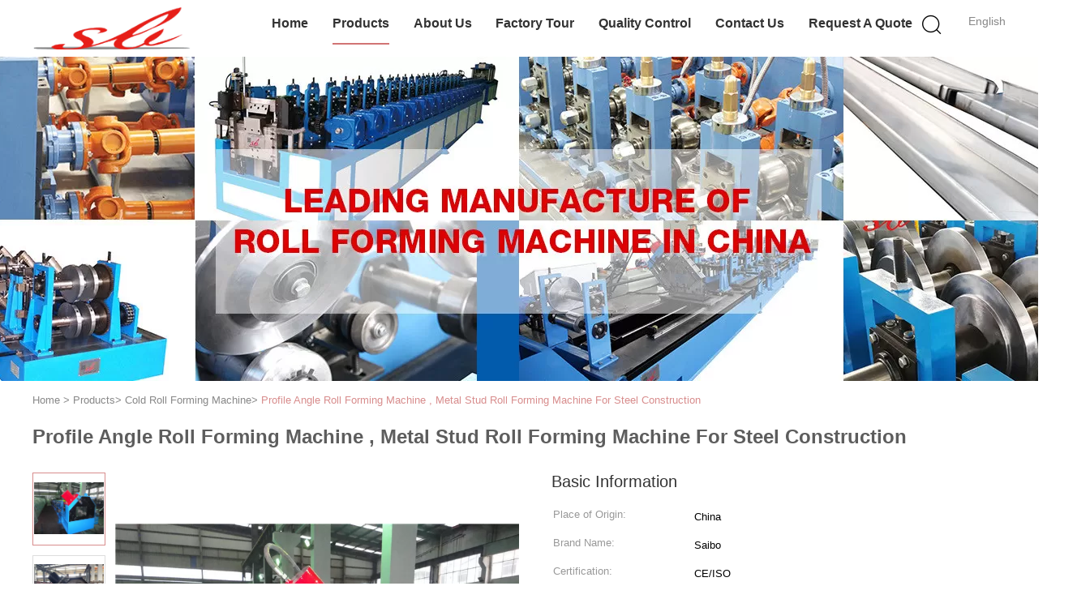

--- FILE ---
content_type: text/html
request_url: https://www.roofpanelrollformingmachine.com/sale-8452369-profile-angle-roll-forming-machine-metal-stud-roll-forming-machine-for-steel-construction.html
body_size: 25043
content:

<!DOCTYPE html>
<html lang="en">
<head>
	<meta charset="utf-8">
	<meta http-equiv="X-UA-Compatible" content="IE=edge">
	<meta name="viewport" content="width=device-width, initial-scale=1">
    <title>Profile Angle Roll Forming Machine , Metal Stud Roll Forming Machine For Steel Construction</title>
    <meta name="keywords" content="Cold Roll Forming Machine, Profile Angle Roll Forming Machine , Metal Stud Roll Forming Machine For Steel Construction, Cold Roll Forming Machine for sale, Cold Roll Forming Machine price" />
    <meta name="description" content="High quality Profile Angle Roll Forming Machine , Metal Stud Roll Forming Machine For Steel Construction from China, China's leading Cold Roll Forming Machine product market, With strict quality control Cold Roll Forming Machine factories, Producing high quality Profile Angle Roll Forming Machine , Metal Stud Roll Forming Machine For Steel Construction products." />
			<link type='text/css' rel='stylesheet' href='/??/images/global.css,/photo/roofpanelrollformingmachine/sitetpl/style/common.css?ver=1627459896' media='all'>
			  <script type='text/javascript' src='/js/jquery.js'></script><meta property="og:title" content="Profile Angle Roll Forming Machine , Metal Stud Roll Forming Machine For Steel Construction" />
<meta property="og:description" content="High quality Profile Angle Roll Forming Machine , Metal Stud Roll Forming Machine For Steel Construction from China, China's leading Cold Roll Forming Machine product market, With strict quality control Cold Roll Forming Machine factories, Producing high quality Profile Angle Roll Forming Machine , Metal Stud Roll Forming Machine For Steel Construction products." />
<meta property="og:type" content="product" />
<meta property="og:availability" content="instock" />
<meta property="og:site_name" content="Zhangjiagang City Saibo Science &amp; Technology Co.,Ltd" />
<meta property="og:url" content="https://www.roofpanelrollformingmachine.com/quality-8452369-profile-angle-roll-forming-machine-metal-stud-roll-forming-machine-for-steel-construction" />
<meta property="og:image" content="https://www.roofpanelrollformingmachine.com/photo/ps13009468-profile_angle_roll_forming_machine_metal_stud_roll_forming_machine_for_steel_construction.jpg" />
<link rel="canonical" href="https://www.roofpanelrollformingmachine.com/quality-8452369-profile-angle-roll-forming-machine-metal-stud-roll-forming-machine-for-steel-construction" />
<link rel="alternate" href="https://m.roofpanelrollformingmachine.com/quality-8452369-profile-angle-roll-forming-machine-metal-stud-roll-forming-machine-for-steel-construction" media="only screen and (max-width: 640px)" />
<style type="text/css">
/*<![CDATA[*/
.consent__cookie {position: fixed;top: 0;left: 0;width: 100%;height: 0%;z-index: 100000;}.consent__cookie_bg {position: fixed;top: 0;left: 0;width: 100%;height: 100%;background: #000;opacity: .6;display: none }.consent__cookie_rel {position: fixed;bottom:0;left: 0;width: 100%;background: #fff;display: -webkit-box;display: -ms-flexbox;display: flex;flex-wrap: wrap;padding: 24px 80px;-webkit-box-sizing: border-box;box-sizing: border-box;-webkit-box-pack: justify;-ms-flex-pack: justify;justify-content: space-between;-webkit-transition: all ease-in-out .3s;transition: all ease-in-out .3s }.consent__close {position: absolute;top: 20px;right: 20px;cursor: pointer }.consent__close svg {fill: #777 }.consent__close:hover svg {fill: #000 }.consent__cookie_box {flex: 1;word-break: break-word;}.consent__warm {color: #777;font-size: 16px;margin-bottom: 12px;line-height: 19px }.consent__title {color: #333;font-size: 20px;font-weight: 600;margin-bottom: 12px;line-height: 23px }.consent__itxt {color: #333;font-size: 14px;margin-bottom: 12px;display: -webkit-box;display: -ms-flexbox;display: flex;-webkit-box-align: center;-ms-flex-align: center;align-items: center }.consent__itxt i {display: -webkit-inline-box;display: -ms-inline-flexbox;display: inline-flex;width: 28px;height: 28px;border-radius: 50%;background: #e0f9e9;margin-right: 8px;-webkit-box-align: center;-ms-flex-align: center;align-items: center;-webkit-box-pack: center;-ms-flex-pack: center;justify-content: center }.consent__itxt svg {fill: #3ca860 }.consent__txt {color: #a6a6a6;font-size: 14px;margin-bottom: 8px;line-height: 17px }.consent__btns {display: -webkit-box;display: -ms-flexbox;display: flex;-webkit-box-orient: vertical;-webkit-box-direction: normal;-ms-flex-direction: column;flex-direction: column;-webkit-box-pack: center;-ms-flex-pack: center;justify-content: center;flex-shrink: 0;}.consent__btn {width: 280px;height: 40px;line-height: 40px;text-align: center;background: #3ca860;color: #fff;border-radius: 4px;margin: 8px 0;-webkit-box-sizing: border-box;box-sizing: border-box;cursor: pointer }.consent__btn:hover {background: #00823b }.consent__btn.empty {color: #3ca860;border: 1px solid #3ca860;background: #fff }.consent__btn.empty:hover {background: #3ca860;color: #fff }.open .consent__cookie_bg {display: block }.open .consent__cookie_rel {bottom: 0 }@media (max-width: 760px) {.consent__btns {width: 100%;align-items: center;}.consent__cookie_rel {padding: 20px 24px }}.consent__cookie.open {display: block;}.consent__cookie {display: none;}
/*]]>*/
</style>
<script type="text/javascript">
/*<![CDATA[*/
window.isvideotpl = 0;window.detailurl = '';
var isShowGuide=0;showGuideColor=0;var company_type = 0;var webim_domain = '';

var colorUrl = '';
var aisearch = 0;
var selfUrl = '';
window.playerReportUrl='/vod/view_count/report';
var query_string = ["Products","Detail"];
var g_tp = '';
var customtplcolor = 99602;
window.predomainsub = "";
/*]]>*/
</script>
</head>
<body>
<script>
var originProductInfo = '';
var originProductInfo = {"showproduct":1,"pid":"8452369","name":"Profile Angle Roll Forming Machine , Metal Stud Roll Forming Machine For Steel Construction","source_url":"\/sale-8452369-profile-angle-roll-forming-machine-metal-stud-roll-forming-machine-for-steel-construction.html","picurl":"\/photo\/pd13009468-profile_angle_roll_forming_machine_metal_stud_roll_forming_machine_for_steel_construction.jpg","propertyDetail":[["Product Name","Z purlin roll forming machine"],["Power","18.5kw+5.5kw"],["Size","45-85"],["Steel thickness","1.5-3.0mm"]],"company_name":null,"picurl_c":"\/photo\/pc13009468-profile_angle_roll_forming_machine_metal_stud_roll_forming_machine_for_steel_construction.jpg","price":"negotiation","username":"Ms.Nancy","viewTime":"Last Login : 2 hours 14 minutes ago","subject":"Please send me more information on your Profile Angle Roll Forming Machine , Metal Stud Roll Forming Machine For Steel Construction","countrycode":"GB"};
var save_url = "/contactsave.html";
var update_url = "/updateinquiry.html";
var productInfo = {};
var defaulProductInfo = {};
var myDate = new Date();
var curDate = myDate.getFullYear()+'-'+(parseInt(myDate.getMonth())+1)+'-'+myDate.getDate();
var message = '';
var default_pop = 1;
var leaveMessageDialog = document.getElementsByClassName('leave-message-dialog')[0]; // 获取弹层
var _$$ = function (dom) {
    return document.querySelectorAll(dom);
};
resInfo = originProductInfo;
defaulProductInfo.pid = resInfo['pid'];
defaulProductInfo.productName = resInfo['name'];
defaulProductInfo.productInfo = resInfo['propertyDetail'];
defaulProductInfo.productImg = resInfo['picurl_c'];
defaulProductInfo.subject = resInfo['subject'];
defaulProductInfo.productImgAlt = resInfo['name'];
var inquirypopup_tmp = 1;
var message = 'Dear,'+'\r\n'+"I am interested in"+' '+trim(resInfo['name'])+", could you send me more details such as type, size, MOQ, material, etc."+'\r\n'+"Thanks!"+'\r\n'+"Waiting for your reply.";
var message_1 = 'Dear,'+'\r\n'+"I am interested in"+' '+trim(resInfo['name'])+", could you send me more details such as type, size, MOQ, material, etc."+'\r\n'+"Thanks!"+'\r\n'+"Waiting for your reply.";
var message_2 = 'Hello,'+'\r\n'+"I am looking for"+' '+trim(resInfo['name'])+", please send me the price, specification and picture."+'\r\n'+"Your swift response will be highly appreciated."+'\r\n'+"Feel free to contact me for more information."+'\r\n'+"Thanks a lot.";
var message_3 = 'Hello,'+'\r\n'+trim(resInfo['name'])+' '+"meets my expectations."+'\r\n'+"Please give me the best price and some other product information."+'\r\n'+"Feel free to contact me via my mail."+'\r\n'+"Thanks a lot.";

var message_4 = 'Dear,'+'\r\n'+"What is the FOB price on your"+' '+trim(resInfo['name'])+'?'+'\r\n'+"Which is the nearest port name?"+'\r\n'+"Please reply me as soon as possible, it would be better to share further information."+'\r\n'+"Regards!";
var message_5 = 'Hi there,'+'\r\n'+"I am very interested in your"+' '+trim(resInfo['name'])+'.'+'\r\n'+"Please send me your product details."+'\r\n'+"Looking forward to your quick reply."+'\r\n'+"Feel free to contact me by mail."+'\r\n'+"Regards!";

var message_6 = 'Dear,'+'\r\n'+"Please provide us with information about your"+' '+trim(resInfo['name'])+", such as type, size, material, and of course the best price."+'\r\n'+"Looking forward to your quick reply."+'\r\n'+"Thank you!";
var message_7 = 'Dear,'+'\r\n'+"Can you supply"+' '+trim(resInfo['name'])+" for us?"+'\r\n'+"First we want a price list and some product details."+'\r\n'+"I hope to get reply asap and look forward to cooperation."+'\r\n'+"Thank you very much.";
var message_8 = 'hi,'+'\r\n'+"I am looking for"+' '+trim(resInfo['name'])+", please give me some more detailed product information."+'\r\n'+"I look forward to your reply."+'\r\n'+"Thank you!";
var message_9 = 'Hello,'+'\r\n'+"Your"+' '+trim(resInfo['name'])+" meets my requirements very well."+'\r\n'+"Please send me the price, specification, and similar model will be OK."+'\r\n'+"Feel free to chat with me."+'\r\n'+"Thanks!";
var message_10 = 'Dear,'+'\r\n'+"I want to know more about the details and quotation of"+' '+trim(resInfo['name'])+'.'+'\r\n'+"Feel free to contact me."+'\r\n'+"Regards!";

var r = getRandom(1,10);

defaulProductInfo.message = eval("message_"+r);

var mytAjax = {

    post: function(url, data, fn) {
        var xhr = new XMLHttpRequest();
        xhr.open("POST", url, true);
        xhr.setRequestHeader("Content-Type", "application/x-www-form-urlencoded;charset=UTF-8");
        xhr.setRequestHeader("X-Requested-With", "XMLHttpRequest");
        xhr.setRequestHeader('Content-Type','text/plain;charset=UTF-8');
        xhr.onreadystatechange = function() {
            if(xhr.readyState == 4 && (xhr.status == 200 || xhr.status == 304)) {
                fn.call(this, xhr.responseText);
            }
        };
        xhr.send(data);
    },

    postform: function(url, data, fn) {
        var xhr = new XMLHttpRequest();
        xhr.open("POST", url, true);
        xhr.setRequestHeader("X-Requested-With", "XMLHttpRequest");
        xhr.onreadystatechange = function() {
            if(xhr.readyState == 4 && (xhr.status == 200 || xhr.status == 304)) {
                fn.call(this, xhr.responseText);
            }
        };
        xhr.send(data);
    }
};
/*window.onload = function(){
    leaveMessageDialog = document.getElementsByClassName('leave-message-dialog')[0];
    if (window.localStorage.recordDialogStatus=='undefined' || (window.localStorage.recordDialogStatus!='undefined' && window.localStorage.recordDialogStatus != curDate)) {
        setTimeout(function(){
            if(parseInt(inquirypopup_tmp%10) == 1){
                creatDialog(defaulProductInfo, 1);
            }
        }, 6000);
    }
};*/
function trim(str)
{
    str = str.replace(/(^\s*)/g,"");
    return str.replace(/(\s*$)/g,"");
};
function getRandom(m,n){
    var num = Math.floor(Math.random()*(m - n) + n);
    return num;
};
function strBtn(param) {

    var starattextarea = document.getElementById("textareamessage").value.length;
    var email = document.getElementById("startEmail").value;

    var default_tip = document.querySelectorAll(".watermark_container").length;
    if (20 < starattextarea && starattextarea < 3000) {
        if(default_tip>0){
            document.getElementById("textareamessage1").parentNode.parentNode.nextElementSibling.style.display = "none";
        }else{
            document.getElementById("textareamessage1").parentNode.nextElementSibling.style.display = "none";
        }

    } else {
        if(default_tip>0){
            document.getElementById("textareamessage1").parentNode.parentNode.nextElementSibling.style.display = "block";
        }else{
            document.getElementById("textareamessage1").parentNode.nextElementSibling.style.display = "block";
        }

        return;
    }

    // var re = /^([a-zA-Z0-9_-])+@([a-zA-Z0-9_-])+\.([a-zA-Z0-9_-])+/i;/*邮箱不区分大小写*/
    var re = /^[a-zA-Z0-9][\w-]*(\.?[\w-]+)*@[a-zA-Z0-9-]+(\.[a-zA-Z0-9]+)+$/i;
    if (!re.test(email)) {
        document.getElementById("startEmail").nextElementSibling.style.display = "block";
        return;
    } else {
        document.getElementById("startEmail").nextElementSibling.style.display = "none";
    }

    var subject = document.getElementById("pop_subject").value;
    var pid = document.getElementById("pop_pid").value;
    var message = document.getElementById("textareamessage").value;
    var sender_email = document.getElementById("startEmail").value;
    var tel = '';
    if (document.getElementById("tel0") != undefined && document.getElementById("tel0") != '')
        tel = document.getElementById("tel0").value;
    var form_serialize = '&tel='+tel;

    form_serialize = form_serialize.replace(/\+/g, "%2B");
    mytAjax.post(save_url,"pid="+pid+"&subject="+subject+"&email="+sender_email+"&message="+(message)+form_serialize,function(res){
        var mes = JSON.parse(res);
        if(mes.status == 200){
            var iid = mes.iid;
            document.getElementById("pop_iid").value = iid;
            document.getElementById("pop_uuid").value = mes.uuid;

            if(typeof gtag_report_conversion === "function"){
                gtag_report_conversion();//执行统计js代码
            }
            if(typeof fbq === "function"){
                fbq('track','Purchase');//执行统计js代码
            }
        }
    });
    for (var index = 0; index < document.querySelectorAll(".dialog-content-pql").length; index++) {
        document.querySelectorAll(".dialog-content-pql")[index].style.display = "none";
    };
    $('#idphonepql').val(tel);
    document.getElementById("dialog-content-pql-id").style.display = "block";
    ;
};
function twoBtnOk(param) {

    var selectgender = document.getElementById("Mr").innerHTML;
    var iid = document.getElementById("pop_iid").value;
    var sendername = document.getElementById("idnamepql").value;
    var senderphone = document.getElementById("idphonepql").value;
    var sendercname = document.getElementById("idcompanypql").value;
    var uuid = document.getElementById("pop_uuid").value;
    var gender = 2;
    if(selectgender == 'Mr.') gender = 0;
    if(selectgender == 'Mrs.') gender = 1;
    var pid = document.getElementById("pop_pid").value;
    var form_serialize = '';

        form_serialize = form_serialize.replace(/\+/g, "%2B");

    mytAjax.post(update_url,"iid="+iid+"&gender="+gender+"&uuid="+uuid+"&name="+(sendername)+"&tel="+(senderphone)+"&company="+(sendercname)+form_serialize,function(res){});

    for (var index = 0; index < document.querySelectorAll(".dialog-content-pql").length; index++) {
        document.querySelectorAll(".dialog-content-pql")[index].style.display = "none";
    };
    document.getElementById("dialog-content-pql-ok").style.display = "block";

};
function toCheckMust(name) {
    $('#'+name+'error').hide();
}
function handClidk(param) {
    var starattextarea = document.getElementById("textareamessage1").value.length;
    var email = document.getElementById("startEmail1").value;
    var default_tip = document.querySelectorAll(".watermark_container").length;
    if (20 < starattextarea && starattextarea < 3000) {
        if(default_tip>0){
            document.getElementById("textareamessage1").parentNode.parentNode.nextElementSibling.style.display = "none";
        }else{
            document.getElementById("textareamessage1").parentNode.nextElementSibling.style.display = "none";
        }

    } else {
        if(default_tip>0){
            document.getElementById("textareamessage1").parentNode.parentNode.nextElementSibling.style.display = "block";
        }else{
            document.getElementById("textareamessage1").parentNode.nextElementSibling.style.display = "block";
        }

        return;
    }

    // var re = /^([a-zA-Z0-9_-])+@([a-zA-Z0-9_-])+\.([a-zA-Z0-9_-])+/i;
    var re = /^[a-zA-Z0-9][\w-]*(\.?[\w-]+)*@[a-zA-Z0-9-]+(\.[a-zA-Z0-9]+)+$/i;
    if (!re.test(email)) {
        document.getElementById("startEmail1").nextElementSibling.style.display = "block";
        return;
    } else {
        document.getElementById("startEmail1").nextElementSibling.style.display = "none";
    }

    var subject = document.getElementById("pop_subject").value;
    var pid = document.getElementById("pop_pid").value;
    var message = document.getElementById("textareamessage1").value;
    var sender_email = document.getElementById("startEmail1").value;
    var form_serialize = tel = '';
    if (document.getElementById("tel1") != undefined && document.getElementById("tel1") != '')
        tel = document.getElementById("tel1").value;
        mytAjax.post(save_url,"email="+sender_email+"&tel="+tel+"&pid="+pid+"&message="+message+"&subject="+subject+form_serialize,function(res){

        var mes = JSON.parse(res);
        if(mes.status == 200){
            var iid = mes.iid;
            document.getElementById("pop_iid").value = iid;
            document.getElementById("pop_uuid").value = mes.uuid;
            if(typeof gtag_report_conversion === "function"){
                gtag_report_conversion();//执行统计js代码
            }
        }

    });
    for (var index = 0; index < document.querySelectorAll(".dialog-content-pql").length; index++) {
        document.querySelectorAll(".dialog-content-pql")[index].style.display = "none";
    };
    $('#idphonepql').val(tel);
    document.getElementById("dialog-content-pql-id").style.display = "block";

};
window.addEventListener('load', function () {
    $('.checkbox-wrap label').each(function(){
        if($(this).find('input').prop('checked')){
            $(this).addClass('on')
        }else {
            $(this).removeClass('on')
        }
    })
    $(document).on('click', '.checkbox-wrap label' , function(ev){
        if (ev.target.tagName.toUpperCase() != 'INPUT') {
            $(this).toggleClass('on')
        }
    })
})

function hand_video(pdata) {
    data = JSON.parse(pdata);
    productInfo.productName = data.productName;
    productInfo.productInfo = data.productInfo;
    productInfo.productImg = data.productImg;
    productInfo.subject = data.subject;

    var message = 'Dear,'+'\r\n'+"I am interested in"+' '+trim(data.productName)+", could you send me more details such as type, size, quantity, material, etc."+'\r\n'+"Thanks!"+'\r\n'+"Waiting for your reply.";

    var message = 'Dear,'+'\r\n'+"I am interested in"+' '+trim(data.productName)+", could you send me more details such as type, size, MOQ, material, etc."+'\r\n'+"Thanks!"+'\r\n'+"Waiting for your reply.";
    var message_1 = 'Dear,'+'\r\n'+"I am interested in"+' '+trim(data.productName)+", could you send me more details such as type, size, MOQ, material, etc."+'\r\n'+"Thanks!"+'\r\n'+"Waiting for your reply.";
    var message_2 = 'Hello,'+'\r\n'+"I am looking for"+' '+trim(data.productName)+", please send me the price, specification and picture."+'\r\n'+"Your swift response will be highly appreciated."+'\r\n'+"Feel free to contact me for more information."+'\r\n'+"Thanks a lot.";
    var message_3 = 'Hello,'+'\r\n'+trim(data.productName)+' '+"meets my expectations."+'\r\n'+"Please give me the best price and some other product information."+'\r\n'+"Feel free to contact me via my mail."+'\r\n'+"Thanks a lot.";

    var message_4 = 'Dear,'+'\r\n'+"What is the FOB price on your"+' '+trim(data.productName)+'?'+'\r\n'+"Which is the nearest port name?"+'\r\n'+"Please reply me as soon as possible, it would be better to share further information."+'\r\n'+"Regards!";
    var message_5 = 'Hi there,'+'\r\n'+"I am very interested in your"+' '+trim(data.productName)+'.'+'\r\n'+"Please send me your product details."+'\r\n'+"Looking forward to your quick reply."+'\r\n'+"Feel free to contact me by mail."+'\r\n'+"Regards!";

    var message_6 = 'Dear,'+'\r\n'+"Please provide us with information about your"+' '+trim(data.productName)+", such as type, size, material, and of course the best price."+'\r\n'+"Looking forward to your quick reply."+'\r\n'+"Thank you!";
    var message_7 = 'Dear,'+'\r\n'+"Can you supply"+' '+trim(data.productName)+" for us?"+'\r\n'+"First we want a price list and some product details."+'\r\n'+"I hope to get reply asap and look forward to cooperation."+'\r\n'+"Thank you very much.";
    var message_8 = 'hi,'+'\r\n'+"I am looking for"+' '+trim(data.productName)+", please give me some more detailed product information."+'\r\n'+"I look forward to your reply."+'\r\n'+"Thank you!";
    var message_9 = 'Hello,'+'\r\n'+"Your"+' '+trim(data.productName)+" meets my requirements very well."+'\r\n'+"Please send me the price, specification, and similar model will be OK."+'\r\n'+"Feel free to chat with me."+'\r\n'+"Thanks!";
    var message_10 = 'Dear,'+'\r\n'+"I want to know more about the details and quotation of"+' '+trim(data.productName)+'.'+'\r\n'+"Feel free to contact me."+'\r\n'+"Regards!";

    var r = getRandom(1,10);

    productInfo.message = eval("message_"+r);
    if(parseInt(inquirypopup_tmp/10) == 1){
        productInfo.message = "";
    }
    productInfo.pid = data.pid;
    creatDialog(productInfo, 2);
};

function handDialog(pdata) {
    data = JSON.parse(pdata);
    productInfo.productName = data.productName;
    productInfo.productInfo = data.productInfo;
    productInfo.productImg = data.productImg;
    productInfo.subject = data.subject;

    var message = 'Dear,'+'\r\n'+"I am interested in"+' '+trim(data.productName)+", could you send me more details such as type, size, quantity, material, etc."+'\r\n'+"Thanks!"+'\r\n'+"Waiting for your reply.";

    var message = 'Dear,'+'\r\n'+"I am interested in"+' '+trim(data.productName)+", could you send me more details such as type, size, MOQ, material, etc."+'\r\n'+"Thanks!"+'\r\n'+"Waiting for your reply.";
    var message_1 = 'Dear,'+'\r\n'+"I am interested in"+' '+trim(data.productName)+", could you send me more details such as type, size, MOQ, material, etc."+'\r\n'+"Thanks!"+'\r\n'+"Waiting for your reply.";
    var message_2 = 'Hello,'+'\r\n'+"I am looking for"+' '+trim(data.productName)+", please send me the price, specification and picture."+'\r\n'+"Your swift response will be highly appreciated."+'\r\n'+"Feel free to contact me for more information."+'\r\n'+"Thanks a lot.";
    var message_3 = 'Hello,'+'\r\n'+trim(data.productName)+' '+"meets my expectations."+'\r\n'+"Please give me the best price and some other product information."+'\r\n'+"Feel free to contact me via my mail."+'\r\n'+"Thanks a lot.";

    var message_4 = 'Dear,'+'\r\n'+"What is the FOB price on your"+' '+trim(data.productName)+'?'+'\r\n'+"Which is the nearest port name?"+'\r\n'+"Please reply me as soon as possible, it would be better to share further information."+'\r\n'+"Regards!";
    var message_5 = 'Hi there,'+'\r\n'+"I am very interested in your"+' '+trim(data.productName)+'.'+'\r\n'+"Please send me your product details."+'\r\n'+"Looking forward to your quick reply."+'\r\n'+"Feel free to contact me by mail."+'\r\n'+"Regards!";

    var message_6 = 'Dear,'+'\r\n'+"Please provide us with information about your"+' '+trim(data.productName)+", such as type, size, material, and of course the best price."+'\r\n'+"Looking forward to your quick reply."+'\r\n'+"Thank you!";
    var message_7 = 'Dear,'+'\r\n'+"Can you supply"+' '+trim(data.productName)+" for us?"+'\r\n'+"First we want a price list and some product details."+'\r\n'+"I hope to get reply asap and look forward to cooperation."+'\r\n'+"Thank you very much.";
    var message_8 = 'hi,'+'\r\n'+"I am looking for"+' '+trim(data.productName)+", please give me some more detailed product information."+'\r\n'+"I look forward to your reply."+'\r\n'+"Thank you!";
    var message_9 = 'Hello,'+'\r\n'+"Your"+' '+trim(data.productName)+" meets my requirements very well."+'\r\n'+"Please send me the price, specification, and similar model will be OK."+'\r\n'+"Feel free to chat with me."+'\r\n'+"Thanks!";
    var message_10 = 'Dear,'+'\r\n'+"I want to know more about the details and quotation of"+' '+trim(data.productName)+'.'+'\r\n'+"Feel free to contact me."+'\r\n'+"Regards!";

    var r = getRandom(1,10);

    productInfo.message = eval("message_"+r);
    if(parseInt(inquirypopup_tmp/10) == 1){
        productInfo.message = "";
    }
    productInfo.pid = data.pid;
    creatDialog(productInfo, 2);
};

function closepql(param) {

    leaveMessageDialog.style.display = 'none';
};

function closepql2(param) {

    for (var index = 0; index < document.querySelectorAll(".dialog-content-pql").length; index++) {
        document.querySelectorAll(".dialog-content-pql")[index].style.display = "none";
    };
    document.getElementById("dialog-content-pql-ok").style.display = "block";
};

function decodeHtmlEntities(str) {
    var tempElement = document.createElement('div');
    tempElement.innerHTML = str;
    return tempElement.textContent || tempElement.innerText || '';
}

function initProduct(productInfo,type){

    productInfo.productName = decodeHtmlEntities(productInfo.productName);
    productInfo.message = decodeHtmlEntities(productInfo.message);

    leaveMessageDialog = document.getElementsByClassName('leave-message-dialog')[0];
    leaveMessageDialog.style.display = "block";
    if(type == 3){
        var popinquiryemail = document.getElementById("popinquiryemail").value;
        _$$("#startEmail1")[0].value = popinquiryemail;
    }else{
        _$$("#startEmail1")[0].value = "";
    }
    _$$("#startEmail")[0].value = "";
    _$$("#idnamepql")[0].value = "";
    _$$("#idphonepql")[0].value = "";
    _$$("#idcompanypql")[0].value = "";

    _$$("#pop_pid")[0].value = productInfo.pid;
    _$$("#pop_subject")[0].value = productInfo.subject;
    
    if(parseInt(inquirypopup_tmp/10) == 1){
        productInfo.message = "";
    }

    _$$("#textareamessage1")[0].value = productInfo.message;
    _$$("#textareamessage")[0].value = productInfo.message;

    _$$("#dialog-content-pql-id .titlep")[0].innerHTML = productInfo.productName;
    _$$("#dialog-content-pql-id img")[0].setAttribute("src", productInfo.productImg);
    _$$("#dialog-content-pql-id img")[0].setAttribute("alt", productInfo.productImgAlt);

    _$$("#dialog-content-pql-id-hand img")[0].setAttribute("src", productInfo.productImg);
    _$$("#dialog-content-pql-id-hand img")[0].setAttribute("alt", productInfo.productImgAlt);
    _$$("#dialog-content-pql-id-hand .titlep")[0].innerHTML = productInfo.productName;

    if (productInfo.productInfo.length > 0) {
        var ul2, ul;
        ul = document.createElement("ul");
        for (var index = 0; index < productInfo.productInfo.length; index++) {
            var el = productInfo.productInfo[index];
            var li = document.createElement("li");
            var span1 = document.createElement("span");
            span1.innerHTML = el[0] + ":";
            var span2 = document.createElement("span");
            span2.innerHTML = el[1];
            li.appendChild(span1);
            li.appendChild(span2);
            ul.appendChild(li);

        }
        ul2 = ul.cloneNode(true);
        if (type === 1) {
            _$$("#dialog-content-pql-id .left")[0].replaceChild(ul, _$$("#dialog-content-pql-id .left ul")[0]);
        } else {
            _$$("#dialog-content-pql-id-hand .left")[0].replaceChild(ul2, _$$("#dialog-content-pql-id-hand .left ul")[0]);
            _$$("#dialog-content-pql-id .left")[0].replaceChild(ul, _$$("#dialog-content-pql-id .left ul")[0]);
        }
    };
    for (var index = 0; index < _$$("#dialog-content-pql-id .right ul li").length; index++) {
        _$$("#dialog-content-pql-id .right ul li")[index].addEventListener("click", function (params) {
            _$$("#dialog-content-pql-id .right #Mr")[0].innerHTML = this.innerHTML
        }, false)

    };

};
function closeInquiryCreateDialog() {
    document.getElementById("xuanpan_dialog_box_pql").style.display = "none";
};
function showInquiryCreateDialog() {
    document.getElementById("xuanpan_dialog_box_pql").style.display = "block";
};
function submitPopInquiry(){
    var message = document.getElementById("inquiry_message").value;
    var email = document.getElementById("inquiry_email").value;
    var subject = defaulProductInfo.subject;
    var pid = defaulProductInfo.pid;
    if (email === undefined) {
        showInquiryCreateDialog();
        document.getElementById("inquiry_email").style.border = "1px solid red";
        return false;
    };
    if (message === undefined) {
        showInquiryCreateDialog();
        document.getElementById("inquiry_message").style.border = "1px solid red";
        return false;
    };
    if (email.search(/^\w+((-\w+)|(\.\w+))*\@[A-Za-z0-9]+((\.|-)[A-Za-z0-9]+)*\.[A-Za-z0-9]+$/) == -1) {
        document.getElementById("inquiry_email").style.border= "1px solid red";
        showInquiryCreateDialog();
        return false;
    } else {
        document.getElementById("inquiry_email").style.border= "";
    };
    if (message.length < 20 || message.length >3000) {
        showInquiryCreateDialog();
        document.getElementById("inquiry_message").style.border = "1px solid red";
        return false;
    } else {
        document.getElementById("inquiry_message").style.border = "";
    };
    var tel = '';
    if (document.getElementById("tel") != undefined && document.getElementById("tel") != '')
        tel = document.getElementById("tel").value;

    mytAjax.post(save_url,"pid="+pid+"&subject="+subject+"&email="+email+"&message="+(message)+'&tel='+tel,function(res){
        var mes = JSON.parse(res);
        if(mes.status == 200){
            var iid = mes.iid;
            document.getElementById("pop_iid").value = iid;
            document.getElementById("pop_uuid").value = mes.uuid;

        }
    });
    initProduct(defaulProductInfo);
    for (var index = 0; index < document.querySelectorAll(".dialog-content-pql").length; index++) {
        document.querySelectorAll(".dialog-content-pql")[index].style.display = "none";
    };
    $('#idphonepql').val(tel);
    document.getElementById("dialog-content-pql-id").style.display = "block";

};

//带附件上传
function submitPopInquiryfile(email_id,message_id,check_sort,name_id,phone_id,company_id,attachments){

    if(typeof(check_sort) == 'undefined'){
        check_sort = 0;
    }
    var message = document.getElementById(message_id).value;
    var email = document.getElementById(email_id).value;
    var attachments = document.getElementById(attachments).value;
    if(typeof(name_id) !== 'undefined' && name_id != ""){
        var name  = document.getElementById(name_id).value;
    }
    if(typeof(phone_id) !== 'undefined' && phone_id != ""){
        var phone = document.getElementById(phone_id).value;
    }
    if(typeof(company_id) !== 'undefined' && company_id != ""){
        var company = document.getElementById(company_id).value;
    }
    var subject = defaulProductInfo.subject;
    var pid = defaulProductInfo.pid;

    if(check_sort == 0){
        if (email === undefined) {
            showInquiryCreateDialog();
            document.getElementById(email_id).style.border = "1px solid red";
            return false;
        };
        if (message === undefined) {
            showInquiryCreateDialog();
            document.getElementById(message_id).style.border = "1px solid red";
            return false;
        };

        if (email.search(/^\w+((-\w+)|(\.\w+))*\@[A-Za-z0-9]+((\.|-)[A-Za-z0-9]+)*\.[A-Za-z0-9]+$/) == -1) {
            document.getElementById(email_id).style.border= "1px solid red";
            showInquiryCreateDialog();
            return false;
        } else {
            document.getElementById(email_id).style.border= "";
        };
        if (message.length < 20 || message.length >3000) {
            showInquiryCreateDialog();
            document.getElementById(message_id).style.border = "1px solid red";
            return false;
        } else {
            document.getElementById(message_id).style.border = "";
        };
    }else{

        if (message === undefined) {
            showInquiryCreateDialog();
            document.getElementById(message_id).style.border = "1px solid red";
            return false;
        };

        if (email === undefined) {
            showInquiryCreateDialog();
            document.getElementById(email_id).style.border = "1px solid red";
            return false;
        };

        if (message.length < 20 || message.length >3000) {
            showInquiryCreateDialog();
            document.getElementById(message_id).style.border = "1px solid red";
            return false;
        } else {
            document.getElementById(message_id).style.border = "";
        };

        if (email.search(/^\w+((-\w+)|(\.\w+))*\@[A-Za-z0-9]+((\.|-)[A-Za-z0-9]+)*\.[A-Za-z0-9]+$/) == -1) {
            document.getElementById(email_id).style.border= "1px solid red";
            showInquiryCreateDialog();
            return false;
        } else {
            document.getElementById(email_id).style.border= "";
        };

    };

    mytAjax.post(save_url,"pid="+pid+"&subject="+subject+"&email="+email+"&message="+message+"&company="+company+"&attachments="+attachments,function(res){
        var mes = JSON.parse(res);
        if(mes.status == 200){
            var iid = mes.iid;
            document.getElementById("pop_iid").value = iid;
            document.getElementById("pop_uuid").value = mes.uuid;

            if(typeof gtag_report_conversion === "function"){
                gtag_report_conversion();//执行统计js代码
            }
            if(typeof fbq === "function"){
                fbq('track','Purchase');//执行统计js代码
            }
        }
    });
    initProduct(defaulProductInfo);

    if(name !== undefined && name != ""){
        _$$("#idnamepql")[0].value = name;
    }

    if(phone !== undefined && phone != ""){
        _$$("#idphonepql")[0].value = phone;
    }

    if(company !== undefined && company != ""){
        _$$("#idcompanypql")[0].value = company;
    }

    for (var index = 0; index < document.querySelectorAll(".dialog-content-pql").length; index++) {
        document.querySelectorAll(".dialog-content-pql")[index].style.display = "none";
    };
    document.getElementById("dialog-content-pql-id").style.display = "block";

};
function submitPopInquiryByParam(email_id,message_id,check_sort,name_id,phone_id,company_id){

    if(typeof(check_sort) == 'undefined'){
        check_sort = 0;
    }

    var senderphone = '';
    var message = document.getElementById(message_id).value;
    var email = document.getElementById(email_id).value;
    if(typeof(name_id) !== 'undefined' && name_id != ""){
        var name  = document.getElementById(name_id).value;
    }
    if(typeof(phone_id) !== 'undefined' && phone_id != ""){
        var phone = document.getElementById(phone_id).value;
        senderphone = phone;
    }
    if(typeof(company_id) !== 'undefined' && company_id != ""){
        var company = document.getElementById(company_id).value;
    }
    var subject = defaulProductInfo.subject;
    var pid = defaulProductInfo.pid;

    if(check_sort == 0){
        if (email === undefined) {
            showInquiryCreateDialog();
            document.getElementById(email_id).style.border = "1px solid red";
            return false;
        };
        if (message === undefined) {
            showInquiryCreateDialog();
            document.getElementById(message_id).style.border = "1px solid red";
            return false;
        };

        if (email.search(/^\w+((-\w+)|(\.\w+))*\@[A-Za-z0-9]+((\.|-)[A-Za-z0-9]+)*\.[A-Za-z0-9]+$/) == -1) {
            document.getElementById(email_id).style.border= "1px solid red";
            showInquiryCreateDialog();
            return false;
        } else {
            document.getElementById(email_id).style.border= "";
        };
        if (message.length < 20 || message.length >3000) {
            showInquiryCreateDialog();
            document.getElementById(message_id).style.border = "1px solid red";
            return false;
        } else {
            document.getElementById(message_id).style.border = "";
        };
    }else{

        if (message === undefined) {
            showInquiryCreateDialog();
            document.getElementById(message_id).style.border = "1px solid red";
            return false;
        };

        if (email === undefined) {
            showInquiryCreateDialog();
            document.getElementById(email_id).style.border = "1px solid red";
            return false;
        };

        if (message.length < 20 || message.length >3000) {
            showInquiryCreateDialog();
            document.getElementById(message_id).style.border = "1px solid red";
            return false;
        } else {
            document.getElementById(message_id).style.border = "";
        };

        if (email.search(/^\w+((-\w+)|(\.\w+))*\@[A-Za-z0-9]+((\.|-)[A-Za-z0-9]+)*\.[A-Za-z0-9]+$/) == -1) {
            document.getElementById(email_id).style.border= "1px solid red";
            showInquiryCreateDialog();
            return false;
        } else {
            document.getElementById(email_id).style.border= "";
        };

    };

    var productsku = "";
    if($("#product_sku").length > 0){
        productsku = $("#product_sku").html();
    }

    mytAjax.post(save_url,"tel="+senderphone+"&pid="+pid+"&subject="+subject+"&email="+email+"&message="+message+"&messagesku="+encodeURI(productsku),function(res){
        var mes = JSON.parse(res);
        if(mes.status == 200){
            var iid = mes.iid;
            document.getElementById("pop_iid").value = iid;
            document.getElementById("pop_uuid").value = mes.uuid;

            if(typeof gtag_report_conversion === "function"){
                gtag_report_conversion();//执行统计js代码
            }
            if(typeof fbq === "function"){
                fbq('track','Purchase');//执行统计js代码
            }
        }
    });
    initProduct(defaulProductInfo);

    if(name !== undefined && name != ""){
        _$$("#idnamepql")[0].value = name;
    }

    if(phone !== undefined && phone != ""){
        _$$("#idphonepql")[0].value = phone;
    }

    if(company !== undefined && company != ""){
        _$$("#idcompanypql")[0].value = company;
    }

    for (var index = 0; index < document.querySelectorAll(".dialog-content-pql").length; index++) {
        document.querySelectorAll(".dialog-content-pql")[index].style.display = "none";

    };
    document.getElementById("dialog-content-pql-id").style.display = "block";

};

function creat_videoDialog(productInfo, type) {

    if(type == 1){
        if(default_pop != 1){
            return false;
        }
        window.localStorage.recordDialogStatus = curDate;
    }else{
        default_pop = 0;
    }
    initProduct(productInfo, type);
    if (type === 1) {
        // 自动弹出
        for (var index = 0; index < document.querySelectorAll(".dialog-content-pql").length; index++) {

            document.querySelectorAll(".dialog-content-pql")[index].style.display = "none";
        };
        document.getElementById("dialog-content-pql").style.display = "block";
    } else {
        // 手动弹出
        for (var index = 0; index < document.querySelectorAll(".dialog-content-pql").length; index++) {
            document.querySelectorAll(".dialog-content-pql")[index].style.display = "none";
        };
        document.getElementById("dialog-content-pql-id-hand").style.display = "block";
    }
}

function creatDialog(productInfo, type) {

    if(type == 1){
        if(default_pop != 1){
            return false;
        }
        window.localStorage.recordDialogStatus = curDate;
    }else{
        default_pop = 0;
    }
    initProduct(productInfo, type);
    if (type === 1) {
        // 自动弹出
        for (var index = 0; index < document.querySelectorAll(".dialog-content-pql").length; index++) {

            document.querySelectorAll(".dialog-content-pql")[index].style.display = "none";
        };
        document.getElementById("dialog-content-pql").style.display = "block";
    } else {
        // 手动弹出
        for (var index = 0; index < document.querySelectorAll(".dialog-content-pql").length; index++) {
            document.querySelectorAll(".dialog-content-pql")[index].style.display = "none";
        };
        document.getElementById("dialog-content-pql-id-hand").style.display = "block";
    }
}

//带邮箱信息打开询盘框 emailtype=1表示带入邮箱
function openDialog(emailtype){
    var type = 2;//不带入邮箱，手动弹出
    if(emailtype == 1){
        var popinquiryemail = document.getElementById("popinquiryemail").value;
        // var re = /^([a-zA-Z0-9_-])+@([a-zA-Z0-9_-])+\.([a-zA-Z0-9_-])+/i;
        var re = /^[a-zA-Z0-9][\w-]*(\.?[\w-]+)*@[a-zA-Z0-9-]+(\.[a-zA-Z0-9]+)+$/i;
        if (!re.test(popinquiryemail)) {
            //前端提示样式;
            showInquiryCreateDialog();
            document.getElementById("popinquiryemail").style.border = "1px solid red";
            return false;
        } else {
            //前端提示样式;
        }
        var type = 3;
    }
    creatDialog(defaulProductInfo,type);
}

//上传附件
function inquiryUploadFile(){
    var fileObj = document.querySelector("#fileId").files[0];
    //构建表单数据
    var formData = new FormData();
    var filesize = fileObj.size;
    if(filesize > 10485760 || filesize == 0) {
        document.getElementById("filetips").style.display = "block";
        return false;
    }else {
        document.getElementById("filetips").style.display = "none";
    }
    formData.append('popinquiryfile', fileObj);
    document.getElementById("quotefileform").reset();
    var save_url = "/inquiryuploadfile.html";
    mytAjax.postform(save_url,formData,function(res){
        var mes = JSON.parse(res);
        if(mes.status == 200){
            document.getElementById("uploader-file-info").innerHTML = document.getElementById("uploader-file-info").innerHTML + "<span class=op>"+mes.attfile.name+"<a class=delatt id=att"+mes.attfile.id+" onclick=delatt("+mes.attfile.id+");>Delete</a></span>";
            var nowattachs = document.getElementById("attachments").value;
            if( nowattachs !== ""){
                var attachs = JSON.parse(nowattachs);
                attachs[mes.attfile.id] = mes.attfile;
            }else{
                var attachs = {};
                attachs[mes.attfile.id] = mes.attfile;
            }
            document.getElementById("attachments").value = JSON.stringify(attachs);
        }
    });
}
//附件删除
function delatt(attid)
{
    var nowattachs = document.getElementById("attachments").value;
    if( nowattachs !== ""){
        var attachs = JSON.parse(nowattachs);
        if(attachs[attid] == ""){
            return false;
        }
        var formData = new FormData();
        var delfile = attachs[attid]['filename'];
        var save_url = "/inquirydelfile.html";
        if(delfile != "") {
            formData.append('delfile', delfile);
            mytAjax.postform(save_url, formData, function (res) {
                if(res !== "") {
                    var mes = JSON.parse(res);
                    if (mes.status == 200) {
                        delete attachs[attid];
                        document.getElementById("attachments").value = JSON.stringify(attachs);
                        var s = document.getElementById("att"+attid);
                        s.parentNode.remove();
                    }
                }
            });
        }
    }else{
        return false;
    }
}

</script>
<div class="leave-message-dialog" style="display: none">
<style>
    .leave-message-dialog .close:before, .leave-message-dialog .close:after{
        content:initial;
    }
</style>
<div class="dialog-content-pql" id="dialog-content-pql" style="display: none">
    <span class="close" onclick="closepql()"><img src="/images/close.png" alt="close"></span>
    <div class="title">
        <p class="firstp-pql">Leave a Message</p>
        <p class="lastp-pql">We will call you back soon!</p>
    </div>
    <div class="form">
        <div class="textarea">
            <textarea style='font-family: robot;'  name="" id="textareamessage" cols="30" rows="10" style="margin-bottom:14px;width:100%"
                placeholder="Please enter your inquiry details."></textarea>
        </div>
        <p class="error-pql"> <span class="icon-pql"><img src="/images/error.png" alt="Zhangjiagang City Saibo Science & Technology Co.,Ltd"></span> Your message must be between 20-3,000 characters!</p>
        <input id="startEmail" type="text" placeholder="Enter your E-mail" onkeydown="if(event.keyCode === 13){ strBtn();}">
        <p class="error-pql"><span class="icon-pql"><img src="/images/error.png" alt="Zhangjiagang City Saibo Science & Technology Co.,Ltd"></span> Please check your E-mail! </p>
                <div class="operations">
            <div class='btn' id="submitStart" type="submit" onclick="strBtn()">SUBMIT</div>
        </div>
            </div>
</div>
<div class="dialog-content-pql dialog-content-pql-id" id="dialog-content-pql-id" style="display:none">
        <span class="close" onclick="closepql2()"><svg t="1648434466530" class="icon" viewBox="0 0 1024 1024" version="1.1" xmlns="http://www.w3.org/2000/svg" p-id="2198" width="16" height="16"><path d="M576 512l277.333333 277.333333-64 64-277.333333-277.333333L234.666667 853.333333 170.666667 789.333333l277.333333-277.333333L170.666667 234.666667 234.666667 170.666667l277.333333 277.333333L789.333333 170.666667 853.333333 234.666667 576 512z" fill="#444444" p-id="2199"></path></svg></span>
    <div class="left">
        <div class="img"><img></div>
        <p class="titlep"></p>
        <ul> </ul>
    </div>
    <div class="right">
                <p class="title">More information facilitates better communication.</p>
                <div style="position: relative;">
            <div class="mr"> <span id="Mr">Mr.</span>
                <ul>
                    <li>Mr.</li>
                    <li>Mrs.</li>
                </ul>
            </div>
            <input style="text-indent: 80px;" type="text" id="idnamepql" placeholder="Input your name">
        </div>
        <input type="text"  id="idphonepql"  placeholder="Phone Number">
        <input type="text" id="idcompanypql"  placeholder="Company" onkeydown="if(event.keyCode === 13){ twoBtnOk();}">
                <div class="btn form_new" id="twoBtnOk" onclick="twoBtnOk()">OK</div>
    </div>
</div>

<div class="dialog-content-pql dialog-content-pql-ok" id="dialog-content-pql-ok" style="display:none">
        <span class="close" onclick="closepql()"><svg t="1648434466530" class="icon" viewBox="0 0 1024 1024" version="1.1" xmlns="http://www.w3.org/2000/svg" p-id="2198" width="16" height="16"><path d="M576 512l277.333333 277.333333-64 64-277.333333-277.333333L234.666667 853.333333 170.666667 789.333333l277.333333-277.333333L170.666667 234.666667 234.666667 170.666667l277.333333 277.333333L789.333333 170.666667 853.333333 234.666667 576 512z" fill="#444444" p-id="2199"></path></svg></span>
    <div class="duihaook"></div>
        <p class="title">Submitted successfully!</p>
        <p class="p1" style="text-align: center; font-size: 18px; margin-top: 14px;">We will call you back soon!</p>
    <div class="btn" onclick="closepql()" id="endOk" style="margin: 0 auto;margin-top: 50px;">OK</div>
</div>
<div class="dialog-content-pql dialog-content-pql-id dialog-content-pql-id-hand" id="dialog-content-pql-id-hand"
    style="display:none">
     <input type="hidden" name="pop_pid" id="pop_pid" value="0">
     <input type="hidden" name="pop_subject" id="pop_subject" value="">
     <input type="hidden" name="pop_iid" id="pop_iid" value="0">
     <input type="hidden" name="pop_uuid" id="pop_uuid" value="0">
        <span class="close" onclick="closepql()"><svg t="1648434466530" class="icon" viewBox="0 0 1024 1024" version="1.1" xmlns="http://www.w3.org/2000/svg" p-id="2198" width="16" height="16"><path d="M576 512l277.333333 277.333333-64 64-277.333333-277.333333L234.666667 853.333333 170.666667 789.333333l277.333333-277.333333L170.666667 234.666667 234.666667 170.666667l277.333333 277.333333L789.333333 170.666667 853.333333 234.666667 576 512z" fill="#444444" p-id="2199"></path></svg></span>
    <div class="left">
        <div class="img"><img></div>
        <p class="titlep"></p>
        <ul> </ul>
    </div>
    <div class="right" style="float:right">
                <div class="title">
            <p class="firstp-pql">Leave a Message</p>
            <p class="lastp-pql">We will call you back soon!</p>
        </div>
                <div class="form">
            <div class="textarea">
                <textarea style='font-family: robot;' name="message" id="textareamessage1" cols="30" rows="10"
                    placeholder="Please enter your inquiry details."></textarea>
            </div>
            <p class="error-pql"> <span class="icon-pql"><img src="/images/error.png" alt="Zhangjiagang City Saibo Science & Technology Co.,Ltd"></span> Your message must be between 20-3,000 characters!</p>

                            <input style="display:none" id="tel1" name="tel" type="text" oninput="value=value.replace(/[^0-9_+-]/g,'');" placeholder="Phone Number">
                        <input id='startEmail1' name='email' data-type='1' type='text'
                   placeholder="Enter your E-mail"
                   onkeydown='if(event.keyCode === 13){ handClidk();}'>
            
            <p class='error-pql'><span class='icon-pql'>
                    <img src="/images/error.png" alt="Zhangjiagang City Saibo Science & Technology Co.,Ltd"></span> Please check your E-mail!            </p>

            <div class="operations">
                <div class='btn' id="submitStart1" type="submit" onclick="handClidk()">SUBMIT</div>
            </div>
        </div>
    </div>
</div>
</div>
<div id="xuanpan_dialog_box_pql" class="xuanpan_dialog_box_pql"
    style="display:none;background:rgba(0,0,0,.6);width:100%;height:100%;position: fixed;top:0;left:0;z-index: 999999;">
    <div class="box_pql"
      style="width:526px;height:206px;background:rgba(255,255,255,1);opacity:1;border-radius:4px;position: absolute;left: 50%;top: 50%;transform: translate(-50%,-50%);">
      <div onclick="closeInquiryCreateDialog()" class="close close_create_dialog"
        style="cursor: pointer;height:42px;width:40px;float:right;padding-top: 16px;"><span
          style="display: inline-block;width: 25px;height: 2px;background: rgb(114, 114, 114);transform: rotate(45deg); "><span
            style="display: block;width: 25px;height: 2px;background: rgb(114, 114, 114);transform: rotate(-90deg); "></span></span>
      </div>
      <div
        style="height: 72px; overflow: hidden; text-overflow: ellipsis; display:-webkit-box;-ebkit-line-clamp: 3;-ebkit-box-orient: vertical; margin-top: 58px; padding: 0 84px; font-size: 18px; color: rgba(51, 51, 51, 1); text-align: center; ">
        Please leave your correct email and detailed requirements (20-3,000 characters).</div>
      <div onclick="closeInquiryCreateDialog()" class="close_create_dialog"
        style="width: 139px; height: 36px; background: rgba(253, 119, 34, 1); border-radius: 4px; margin: 16px auto; color: rgba(255, 255, 255, 1); font-size: 18px; line-height: 36px; text-align: center;">
        OK</div>
    </div>
</div>
<style>
    
.hu_global_header_101 #header .lag-son ul li a,
.hu_global_header_101 #header .lag-son ul li div
{
  line-height: 30px;
  color: #888;
  font-size: 12px;
  text-decoration: none;
}
.hu_global_header_101 #header .lag-son ul li div:hover{
    color:#d27777
}
.hu_global_header_101 #header .lag-son{
  width: 156px;
}
.hu_global_header_101 #header .lag-son ul li{
  display: flex;
  align-items: center;
}
.hu_global_header_101 #header .lag-son ul li::before{
  background: url("/images/css-sprite.png") no-repeat;
content: "";
margin: 0 5px;
width: 16px;
height: 12px;
display: inline-block;
flex-shrink: 0;
}

.hu_global_header_101 #header .lag-son ul li.en::before {
background-position: 0 -74px;
}

.hu_global_header_101 #header .lag-son ul li.fr::before {
background-position: -16px -74px;
}

.hu_global_header_101 #header .lag-son ul li.de::before {
background-position: -34px -74px;
}

.hu_global_header_101 #header .lag-son ul li.it::before {
background-position: -50px -74px;
}

.hu_global_header_101 #header .lag-son ul li.ru::before {
background-position: -68px -74px;
}

.hu_global_header_101 #header .lag-son ul li.es::before {
background-position: -85px -74px;
}

.hu_global_header_101 #header .lag-son ul li.pt::before {
background-position: -102px -74px;
}

.hu_global_header_101 #header .lag-son ul li.nl::before {
background-position: -119px -74px;
}

.hu_global_header_101 #header .lag-son ul li.el::before {
background-position: -136px -74px;
}

.hu_global_header_101 #header .lag-son ul li.ja::before {
background-position: -153px -74px;
}

.hu_global_header_101 #header .lag-son ul li.ko::before {
background-position: -170px -74px;
}

.hu_global_header_101 #header .lag-son ul li.ar::before {
background-position: -187px -74px;
}
.hu_global_header_101 #header .lag-son ul li.cn::before {
background-position: -214px -62px;;
}

.hu_global_header_101 #header .lag-son ul li.hi::before {
background-position: -204px -74px;
}

.hu_global_header_101 #header .lag-son ul li.tr::before {
background-position: -221px -74px;
}

.hu_global_header_101 #header .lag-son ul li.id::before {
background-position: -112px -62px;
}

.hu_global_header_101 #header .lag-son ul li.vi::before {
background-position: -129px -62px;
}

.hu_global_header_101 #header .lag-son ul li.th::before {
background-position: -146px -62px;
}

.hu_global_header_101 #header .lag-son ul li.bn::before {
background-position: -162px -62px;
}

.hu_global_header_101 #header .lag-son ul li.fa::before {
background-position: -180px -62px;
}

.hu_global_header_101 #header .lag-son ul li.pl::before {
background-position: -197px -62px;
}
</style>
<div class="hu_global_header_101">
	<div id="header" class="index_header fiexd">
		<div class="header">
            				<span class="logo photo">
                    <a title="Zhangjiagang City Saibo Science &amp;amp; Technology Co.,Ltd" href="//www.roofpanelrollformingmachine.com"><img onerror="$(this).parent().hide();" src="/logo.gif" alt="Zhangjiagang City Saibo Science &amp;amp; Technology Co.,Ltd" /></a>				</span>
            			<div class="language">
                				<div class="english a">English</div>
				<!-- 语言切换-展开 -->
				<div class="lag-son" style="display: none;">
					<ul>
                        							<li class="en">
                                                                                    <div class="language-select__link" style="cursor: pointer;" onclick="window.location.href='https://www.roofpanelrollformingmachine.com/quality-8452369-profile-angle-roll-forming-machine-metal-stud-roll-forming-machine-for-steel-construction'">English</div>
                        							</li>
                        							<li class="fr">
                                                                                    <div class="language-select__link" style="cursor: pointer;" onclick="window.location.href='https://french.roofpanelrollformingmachine.com/quality-8452369-profile-angle-roll-forming-machine-metal-stud-roll-forming-machine-for-steel-construction'">French</div>
                        							</li>
                        							<li class="de">
                                                                                    <div class="language-select__link" style="cursor: pointer;" onclick="window.location.href='https://german.roofpanelrollformingmachine.com/quality-8452369-profile-angle-roll-forming-machine-metal-stud-roll-forming-machine-for-steel-construction'">German</div>
                        							</li>
                        							<li class="it">
                                                                                    <div class="language-select__link" style="cursor: pointer;" onclick="window.location.href='https://italian.roofpanelrollformingmachine.com/quality-8452369-profile-angle-roll-forming-machine-metal-stud-roll-forming-machine-for-steel-construction'">Italian</div>
                        							</li>
                        							<li class="ru">
                                                                                    <div class="language-select__link" style="cursor: pointer;" onclick="window.location.href='https://russian.roofpanelrollformingmachine.com/quality-8452369-profile-angle-roll-forming-machine-metal-stud-roll-forming-machine-for-steel-construction'">Russian</div>
                        							</li>
                        							<li class="es">
                                                                                    <div class="language-select__link" style="cursor: pointer;" onclick="window.location.href='https://spanish.roofpanelrollformingmachine.com/quality-8452369-profile-angle-roll-forming-machine-metal-stud-roll-forming-machine-for-steel-construction'">Spanish</div>
                        							</li>
                        							<li class="pt">
                                                                                    <div class="language-select__link" style="cursor: pointer;" onclick="window.location.href='https://portuguese.roofpanelrollformingmachine.com/quality-8452369-profile-angle-roll-forming-machine-metal-stud-roll-forming-machine-for-steel-construction'">Portuguese</div>
                        							</li>
                        							<li class="nl">
                                                                                    <div class="language-select__link" style="cursor: pointer;" onclick="window.location.href='https://dutch.roofpanelrollformingmachine.com/quality-8452369-profile-angle-roll-forming-machine-metal-stud-roll-forming-machine-for-steel-construction'">Dutch</div>
                        							</li>
                        							<li class="el">
                                                                                    <div class="language-select__link" style="cursor: pointer;" onclick="window.location.href='https://greek.roofpanelrollformingmachine.com/quality-8452369-profile-angle-roll-forming-machine-metal-stud-roll-forming-machine-for-steel-construction'">Greek</div>
                        							</li>
                        							<li class="ja">
                                                                                    <div class="language-select__link" style="cursor: pointer;" onclick="window.location.href='https://japanese.roofpanelrollformingmachine.com/quality-8452369-profile-angle-roll-forming-machine-metal-stud-roll-forming-machine-for-steel-construction'">Japanese</div>
                        							</li>
                        							<li class="ko">
                                                                                    <div class="language-select__link" style="cursor: pointer;" onclick="window.location.href='https://korean.roofpanelrollformingmachine.com/quality-8452369-profile-angle-roll-forming-machine-metal-stud-roll-forming-machine-for-steel-construction'">Korean</div>
                        							</li>
                        							<li class="ar">
                                                                                    <div class="language-select__link" style="cursor: pointer;" onclick="window.location.href='https://arabic.roofpanelrollformingmachine.com/quality-8452369-profile-angle-roll-forming-machine-metal-stud-roll-forming-machine-for-steel-construction'">Arabic</div>
                        							</li>
                        							<li class="hi">
                                                                                    <div class="language-select__link" style="cursor: pointer;" onclick="window.location.href='https://hindi.roofpanelrollformingmachine.com/quality-8452369-profile-angle-roll-forming-machine-metal-stud-roll-forming-machine-for-steel-construction'">Hindi</div>
                        							</li>
                        							<li class="tr">
                                                                                    <div class="language-select__link" style="cursor: pointer;" onclick="window.location.href='https://turkish.roofpanelrollformingmachine.com/quality-8452369-profile-angle-roll-forming-machine-metal-stud-roll-forming-machine-for-steel-construction'">Turkish</div>
                        							</li>
                        							<li class="id">
                                                                                    <div class="language-select__link" style="cursor: pointer;" onclick="window.location.href='https://indonesian.roofpanelrollformingmachine.com/quality-8452369-profile-angle-roll-forming-machine-metal-stud-roll-forming-machine-for-steel-construction'">Indonesian</div>
                        							</li>
                        							<li class="vi">
                                                                                    <div class="language-select__link" style="cursor: pointer;" onclick="window.location.href='https://vietnamese.roofpanelrollformingmachine.com/quality-8452369-profile-angle-roll-forming-machine-metal-stud-roll-forming-machine-for-steel-construction'">Vietnamese</div>
                        							</li>
                        							<li class="th">
                                                                                    <div class="language-select__link" style="cursor: pointer;" onclick="window.location.href='https://thai.roofpanelrollformingmachine.com/quality-8452369-profile-angle-roll-forming-machine-metal-stud-roll-forming-machine-for-steel-construction'">Thai</div>
                        							</li>
                        							<li class="bn">
                                                                                    <div class="language-select__link" style="cursor: pointer;" onclick="window.location.href='https://bengali.roofpanelrollformingmachine.com/quality-8452369-profile-angle-roll-forming-machine-metal-stud-roll-forming-machine-for-steel-construction'">Bengali</div>
                        							</li>
                        							<li class="fa">
                                                                                    <div class="language-select__link" style="cursor: pointer;" onclick="window.location.href='https://persian.roofpanelrollformingmachine.com/quality-8452369-profile-angle-roll-forming-machine-metal-stud-roll-forming-machine-for-steel-construction'">Persian</div>
                        							</li>
                        							<li class="pl">
                                                                                    <div class="language-select__link" style="cursor: pointer;" onclick="window.location.href='https://polish.roofpanelrollformingmachine.com/quality-8452369-profile-angle-roll-forming-machine-metal-stud-roll-forming-machine-for-steel-construction'">Polish</div>
                        							</li>
                        					</ul>
				</div>
				<!-- 语言切换-展开 -->
			</div>
			<div class="func">
				<i class="icon search_icon iconfont icon-magnifier"></i>
			</div>
			<div id="nav">
                					<div class="list    ">
                        <a target="_self" title="" href="/">Home</a>					</div>
                					<div class="list   pro_list on">
                        <a target="_self" title="" href="/products.html">Products</a>					</div>
                					<div class="list    ">
                        <a target="_self" title="" href="/aboutus.html">About Us</a>					</div>
                					<div class="list    ">
                        <a target="_self" title="" href="/factory.html">Factory Tour</a>					</div>
                					<div class="list    ">
                        <a target="_self" title="" href="/quality.html">Quality Control</a>					</div>
                					<div class="list    ">
                        <a target="_self" title="" href="/contactus.html">Contact Us</a>					</div>
                                					<div class="list  ">
                        <a rel="nofollow" class="raq" onclick="document.getElementById(&#039;hu_header_click_form&#039;).action=&#039;/contactnow.html&#039;;document.getElementById(&#039;hu_header_click_form&#039;).target=&#039;_blank&#039;;document.getElementById(&#039;hu_header_click_form&#039;).submit();" title="Quote" href="javascript:;">Request A Quote</a>					</div>
                                			</div>
			<div class="search_box trans">
				<form class="search" action="" method="POST" onsubmit="return jsWidgetSearch(this,'');">
					<input autocomplete="off" disableautocomplete="" type="text" class="fl" name="keyword" placeholder="What are you looking for..." value="" notnull="">
					<input type="submit" class="fr" name="submit" value="Search">
					<div class="clear"></div>
				</form>
			</div>
        			<div class="son_nav trans">
				<div class="content clean">
                                            						<div class="list">
						<div class="second_cate">
                    						<div class="item trans">
                            <a title="China Roof Panel Roll Forming Machine Manufacturers" href="/supplier-138538-roof-panel-roll-forming-machine">Roof Panel Roll Forming Machine</a>						</div>
                                                                    						<div class="item trans">
                            <a title="China Guard Rail Roll Forming Machine Manufacturers" href="/supplier-138550-guard-rail-roll-forming-machine">Guard Rail Roll Forming Machine</a>						</div>
                                                                    						<div class="item trans">
                            <a title="China Rack Roll Forming Machine Manufacturers" href="/supplier-237470-rack-roll-forming-machine">Rack Roll Forming Machine</a>						</div>
                                                                    						<div class="item trans">
                            <a title="China Cold Roll Forming Machine Manufacturers" href="/supplier-138548-cold-roll-forming-machine">Cold Roll Forming Machine</a>						</div>
                                                                    						<div class="item trans">
                            <a title="China Top Hat Roll Forming Machine Manufacturers" href="/supplier-138540-top-hat-roll-forming-machine">Top Hat Roll Forming Machine</a>						</div>
                        						</div>
						</div>
                                                                						<div class="list">
						<div class="second_cate">
                    						<div class="item trans">
                            <a title="China Tile Roll Forming Machine Manufacturers" href="/supplier-138541-tile-roll-forming-machine">Tile Roll Forming Machine</a>						</div>
                                                                    						<div class="item trans">
                            <a title="China Silo Roll Forming Machine Manufacturers" href="/supplier-238863-silo-roll-forming-machine">Silo Roll Forming Machine</a>						</div>
                                                                    						<div class="item trans">
                            <a title="China Floor Deck Roll Forming Machine Manufacturers" href="/supplier-138543-floor-deck-roll-forming-machine">Floor Deck Roll Forming Machine</a>						</div>
                                                                    						<div class="item trans">
                            <a title="China Solar Roll Forming Machine Manufacturers" href="/supplier-233956-solar-roll-forming-machine">Solar Roll Forming Machine</a>						</div>
                                                                    						<div class="item trans">
                            <a title="China Pre Engineering Building Forming Machine Manufacturers" href="/supplier-237471-pre-engineering-building-forming-machine">Pre Engineering Building Forming Machine</a>						</div>
                        						</div>
						</div>
                                                                						<div class="list">
						<div class="second_cate">
                    						<div class="item trans">
                            <a title="China Gutter Roll Forming Machine Manufacturers" href="/supplier-138545-gutter-roll-forming-machine">Gutter Roll Forming Machine</a>						</div>
                                                                    						<div class="item trans">
                            <a title="China Downspout Roll Forming Machine Manufacturers" href="/supplier-138546-downspout-roll-forming-machine">Downspout Roll Forming Machine</a>						</div>
                                                                    						<div class="item trans">
                            <a title="China Shutter Roll Forming Machine Manufacturers" href="/supplier-138547-shutter-roll-forming-machine">Shutter Roll Forming Machine</a>						</div>
                                                                    						<div class="item trans">
                            <a title="China Ridge Cap Roll Forming Machine Manufacturers" href="/supplier-138544-ridge-cap-roll-forming-machine">Ridge Cap Roll Forming Machine</a>						</div>
                                                                    						<div class="item trans">
                            <a title="China Cable Tray Roll Forming Machine Manufacturers" href="/supplier-138549-cable-tray-roll-forming-machine">Cable Tray Roll Forming Machine</a>						</div>
                        						</div>
						</div>
                                        				</div>
				<div class="photo">
                    <a title="Galvanized Steel Corrugated Roof Panel Roll Forming Machine Gear Box Hydraulic Decoiler" href="/sale-8283683-galvanized-steel-corrugated-roof-panel-roll-forming-machine-gear-box-hydraulic-decoiler.html"><img alt="Galvanized Steel Corrugated Roof Panel Roll Forming Machine Gear Box Hydraulic Decoiler" class="lazyi" data-original="/photo/pc27039337-galvanized_steel_corrugated_roof_panel_roll_forming_machine_gear_box_hydraulic_decoiler.jpg" src="/images/load_icon.gif" /></a>				</div>
			</div>
		</div>
	</div>
	<form id="hu_header_click_form" method="post">
		<input type="hidden" name="pid" value="8452369"/>
	</form>
</div>
<div style="height: 82px; clear: both">
</div>
<script>
    window.onload = function(){
        $('.lianrou_list,.son_nav_one').hover(function() {
            $('.son_nav_one').addClass('on')
        }, function() {
            $('.son_nav_one').removeClass('on')
        });
    }
</script>
<div class="hu_global_banner_109">
	<div class="in_ad">
		<div class="bxSlide-outter">
            			<img src="/photo/cl26409743-.jpg" alt="products">
		</div>
	</div>
</div><div class="hu_global_position_110">
    <div class="ueeshop_responsive_position s1">
        <div class="position w" itemscope itemtype="https://schema.org/BreadcrumbList">
			<span itemprop="itemListElement" itemscope itemtype="https://schema.org/ListItem">
                <a itemprop="item" title="" href="/"><span itemprop="name">Home</span></a>				<meta itemprop="position" content="1"/>
			</span>
            > <span itemprop="itemListElement" itemscope itemtype="https://schema.org/ListItem"><a itemprop="item" title="" href="/products.html"><span itemprop="name">Products</span></a><meta itemprop="position" content="2"/></span>> <span itemprop="itemListElement" itemscope itemtype="https://schema.org/ListItem"><a itemprop="item" title="" href="/supplier-138548-cold-roll-forming-machine"><span itemprop="name">Cold Roll Forming Machine</span></a><meta itemprop="position" content="3"/></span>> <a href="#">Profile Angle Roll Forming Machine , Metal Stud Roll Forming Machine For Steel Construction</a>        </div>
    </div>
</div><div class="hu_product_detailmain_115V2 w">

    <h1>Profile Angle Roll Forming Machine , Metal Stud Roll Forming Machine For Steel Construction</h1>

<div class="ueeshop_responsive_products_detail">
    <!--产品图begin-->
    <div class="gallery" style='display:flex'>
        <div class="bigimg">
                        
            <a class="MagicZoom" title="" href="/photo/ps13009468-profile_angle_roll_forming_machine_metal_stud_roll_forming_machine_for_steel_construction.jpg"><img id="bigimg_src" class="" src="/photo/pl13009468-profile_angle_roll_forming_machine_metal_stud_roll_forming_machine_for_steel_construction.jpg" alt="Profile Angle Roll Forming Machine , Metal Stud Roll Forming Machine For Steel Construction" /></a>        </div>
        <div class="left_small_img">
                                        <span class="slide pic_box on" mid="/photo/pl13009468-profile_angle_roll_forming_machine_metal_stud_roll_forming_machine_for_steel_construction.jpg" big="/photo/ps13009468-profile_angle_roll_forming_machine_metal_stud_roll_forming_machine_for_steel_construction.jpg">
                        <a href="javascript:;">
                            <img src="/photo/pd13009468-profile_angle_roll_forming_machine_metal_stud_roll_forming_machine_for_steel_construction.jpg" alt="Profile Angle Roll Forming Machine , Metal Stud Roll Forming Machine For Steel Construction" />                        </a> <img src="/photo/pl13009468-profile_angle_roll_forming_machine_metal_stud_roll_forming_machine_for_steel_construction.jpg" style="display:none;" />
                        <img src="/photo/ps13009468-profile_angle_roll_forming_machine_metal_stud_roll_forming_machine_for_steel_construction.jpg" style="display:none;" />
                    </span>
                            <span class="slide pic_box " mid="/photo/pl13009465-profile_angle_roll_forming_machine_metal_stud_roll_forming_machine_for_steel_construction.jpg" big="/photo/ps13009465-profile_angle_roll_forming_machine_metal_stud_roll_forming_machine_for_steel_construction.jpg">
                        <a href="javascript:;">
                            <img src="/photo/pd13009465-profile_angle_roll_forming_machine_metal_stud_roll_forming_machine_for_steel_construction.jpg" alt="Profile Angle Roll Forming Machine , Metal Stud Roll Forming Machine For Steel Construction" />                        </a> <img src="/photo/pl13009465-profile_angle_roll_forming_machine_metal_stud_roll_forming_machine_for_steel_construction.jpg" style="display:none;" />
                        <img src="/photo/ps13009465-profile_angle_roll_forming_machine_metal_stud_roll_forming_machine_for_steel_construction.jpg" style="display:none;" />
                    </span>
                            <span class="slide pic_box " mid="/photo/pl13009469-profile_angle_roll_forming_machine_metal_stud_roll_forming_machine_for_steel_construction.jpg" big="/photo/ps13009469-profile_angle_roll_forming_machine_metal_stud_roll_forming_machine_for_steel_construction.jpg">
                        <a href="javascript:;">
                            <img src="/photo/pd13009469-profile_angle_roll_forming_machine_metal_stud_roll_forming_machine_for_steel_construction.jpg" alt="Profile Angle Roll Forming Machine , Metal Stud Roll Forming Machine For Steel Construction" />                        </a> <img src="/photo/pl13009469-profile_angle_roll_forming_machine_metal_stud_roll_forming_machine_for_steel_construction.jpg" style="display:none;" />
                        <img src="/photo/ps13009469-profile_angle_roll_forming_machine_metal_stud_roll_forming_machine_for_steel_construction.jpg" style="display:none;" />
                    </span>
                            <span class="slide pic_box " mid="/photo/pl13009467-profile_angle_roll_forming_machine_metal_stud_roll_forming_machine_for_steel_construction.jpg" big="/photo/ps13009467-profile_angle_roll_forming_machine_metal_stud_roll_forming_machine_for_steel_construction.jpg">
                        <a href="javascript:;">
                            <img src="/photo/pd13009467-profile_angle_roll_forming_machine_metal_stud_roll_forming_machine_for_steel_construction.jpg" alt="Profile Angle Roll Forming Machine , Metal Stud Roll Forming Machine For Steel Construction" />                        </a> <img src="/photo/pl13009467-profile_angle_roll_forming_machine_metal_stud_roll_forming_machine_for_steel_construction.jpg" style="display:none;" />
                        <img src="/photo/ps13009467-profile_angle_roll_forming_machine_metal_stud_roll_forming_machine_for_steel_construction.jpg" style="display:none;" />
                    </span>
                    </div>
    </div>
    <!--产品图end-->
    <!--介绍文字begin--->
    <div class="info">
        <div class="title">Basic Information</div>
        <table width="100%" border="0" class="tab1">
            <tbody>
                                                <tr>
                        <th title="Place of Origin">Place of Origin:</th>
                        <td title="China">China</td>
                    </tr>
                                    <tr>
                        <th title="Brand Name">Brand Name:</th>
                        <td title="Saibo">Saibo</td>
                    </tr>
                                    <tr>
                        <th title="Certification">Certification:</th>
                        <td title="CE/ISO">CE/ISO</td>
                    </tr>
                                    <tr>
                        <th title="Model Number">Model Number:</th>
                        <td title="YX45-85">YX45-85</td>
                    </tr>
                                <tr>
                    <td colspan="2" class="boder">
                </tr>
                                                            <tr>
                        <th title="Minimum Order Quantity">Minimum Order Quantity:</th>
                        <td title="1 set">1 set</td>
                    </tr>
                                    <tr>
                        <th title="Price">Price:</th>
                        <td title="negotiation">negotiation</td>
                    </tr>
                                    <tr>
                        <th title="Packaging Details">Packaging Details:</th>
                        <td title="Suitable for ocean shipment">Suitable for ocean shipment</td>
                    </tr>
                                    <tr>
                        <th title="Delivery Time">Delivery Time:</th>
                        <td title="60 working days after received deposit">60 working days after received deposit</td>
                    </tr>
                                    <tr>
                        <th title="Supply Ability">Supply Ability:</th>
                        <td title="300 sets per year">300 sets per year</td>
                    </tr>
                                        </tbody>
        </table>
        <div class="button">
                                    <a class="GetBestPrice" href="javascript:void(0);" onclick='handDialog("{\"pid\":\"8452369\",\"productName\":\"Profile Angle Roll Forming Machine , Metal Stud Roll Forming Machine For Steel Construction\",\"productInfo\":[[\"Product Name\",\"Z purlin roll forming machine\"],[\"Power\",\"18.5kw+5.5kw\"],[\"Size\",\"45-85\"],[\"Steel thickness\",\"1.5-3.0mm\"]],\"subject\":\"What is your best price for Profile Angle Roll Forming Machine , Metal Stud Roll Forming Machine For Steel Construction\",\"productImg\":\"\\/photo\\/pc13009468-profile_angle_roll_forming_machine_metal_stud_roll_forming_machine_for_steel_construction.jpg\"}")'> <span></span> Get Best Price</a>
                                        <a class="ContactNow" href="javascript:void(0);" onclick='handDialog("{\"pid\":\"8452369\",\"productName\":\"Profile Angle Roll Forming Machine , Metal Stud Roll Forming Machine For Steel Construction\",\"productInfo\":[[\"Product Name\",\"Z purlin roll forming machine\"],[\"Power\",\"18.5kw+5.5kw\"],[\"Size\",\"45-85\"],[\"Steel thickness\",\"1.5-3.0mm\"]],\"subject\":\"What is your best price for Profile Angle Roll Forming Machine , Metal Stud Roll Forming Machine For Steel Construction\",\"productImg\":\"\\/photo\\/pc13009468-profile_angle_roll_forming_machine_metal_stud_roll_forming_machine_for_steel_construction.jpg\"}")'><span></span> Contact Now</a>
                        <!--即时询盘-->
            
        </div>
    </div>
    <!--介绍文字end-->
</div>
</div>

<script>

$(function() {
    if ($(".YouTuBe_Box_Iframe").length > 0) {
        $(".MagicZoom").css("display", "none");
    }
    $(".videologo").click(function() {
        $(".f-product-detailmain-lr-video").css("display", "block");
        $(".MagicZoom").css("display", "none");
    })
    // $(".slide.pic_box").click(function() {
    //     $(".f-product-detailmain-lr-video").css("display", "none");
    //     $(".MagicZoom").css("display", "block");
    // })
    $(".left_small_img .slide ").click(function() {
        if ($(".f-product-detailmain-lr-video .YouTuBe_Box_Iframe").length > 0) {
            $(".f-product-detailmain-lr-video").css("display", "none");
            $(".MagicZoom").css("display", "block");
        }
        $(".MagicZoom img").attr("src", $(this).attr("mid"));
    })
    if ($(".left_small_img li").length > 0) {
        $(".left_small_img li").addClass("on");
        $(".left_small_img span").removeClass("on");
    } else {
        $(".left_small_img span").eq(0).addClass("on");
    }
})

$(".left_small_img li").click(function() {
    $(".left_small_img li").addClass("on");
    $(".left_small_img span").removeClass("on");
})
$(".left_small_img span").click(function() {
    $(".left_small_img li").removeClass("on");
    $(".left_small_img span").removeClass("on");
    $(this).addClass("on");
})

</script><style>
    .hu_product_detailmain_116 .ueeshop_responsive_products_detail .info2 .tab1 tr h2{margin: 0;}

</style>
<div class="hu_product_detailmain_116 w">
	<div class="ueeshop_responsive_products_detail">
		<div class="info2">
                        			<div class="title">Detail Information</div>
				<table width="100%" border="0" class="tab1">
					<tbody>
                                            <tr>
                                                                                                <th title="Product Name:">Product Name:</th>
                                    <td title="Z Purlin Roll Forming Machine">Z Purlin Roll Forming Machine</td>
                                                                    <th title="Power:">Power:</th>
                                    <td title="18.5kw+5.5kw">18.5kw+5.5kw</td>
                                                        </tr>
                                            <tr>
                                                                                                <th title="Size:">Size:</th>
                                    <td title="45-85">45-85</td>
                                                                    <th title="Steel Thickness:">Steel Thickness:</th>
                                    <td title="1.5-3.0mm">1.5-3.0mm</td>
                                                        </tr>
                                            <tr>
                                                                                                <th title="Decoiler:">Decoiler:</th>
                                    <td title="Manual Or Hydraulic">Manual Or Hydraulic</td>
                                                                    <th title="Station:">Station:</th>
                                    <td title="17 Stations">17 Stations</td>
                                                        </tr>
                                            <tr>
                                                                                                <th title="Roller Material:">Roller Material:</th>
                                    <td title="45# Steel">45# Steel</td>
                                                                    <th title="Size Of The Machine:">Size Of The Machine:</th>
                                    <td title="About 8.0X0.8X1.5m">About 8.0X0.8X1.5m</td>
                                                        </tr>
                                            <tr>
                                                                                                <th title="Drive:">Drive:</th>
                                    <td title="Chain">Chain</td>
                                                                    <th title="Container Need:">Container Need:</th>
                                    <td title="1X40GP">1X40GP</td>
                                                        </tr>
                                            <tr>
                                                            <th colspan="1">Highlight:</th>
                                <td colspan="3" style="width: 1000px;text-overflow: unset;display: unset;-webkit-line-clamp: unset;-webkit-box-orient: unset;height: unset;overflow: unset;line-height: 30px;"><h2 style='display: inline-block;font-weight: bold;font-size: 14px;'>Metal Roll Forming Machine</h2>, <h2 style='display: inline-block;font-weight: bold;font-size: 14px;'>Angle Roll Forming Machine</h2></td>
                                                    </tr>
                    					</tbody>
				</table>
				<div class="clear"></div>
				<br/>
            			<div class="title">Product Description</div>
			<div class="clear"></div>
			<div class="details_wrap">
				<p><p><strong>Main specification</strong></p>

<p>&nbsp;</p>

<table border="1" cellpadding="0" cellspacing="0" style="word-wrap:break-word">
	<tbody>
		<tr>
			<td style="height:29px; width:86px">No</td>
			<td colspan="2" style="height:29px; width:471px">Specification of the material</td>
		</tr>
		<tr>
			<td style="height:9px; width:86px">
			<p>1</p>

			<p>&nbsp;</p>
			</td>
			<td style="height:9px; width:180px">Suitable Material</td>
			<td style="height:9px; width:291px">Carbon steel</td>
		</tr>
		<tr>
			<td style="height:9px; width:86px">
			<p>2</p>

			<p>&nbsp;</p>
			</td>
			<td style="height:9px; width:180px">Width of the raw material</td>
			<td style="height:9px; width:291px">Based on the purlin sizes.</td>
		</tr>
		<tr>
			<td style="height:33px; width:86px">3</td>
			<td style="height:33px; width:180px">Thickness</td>
			<td style="height:33px; width:291px">1.5mm-3.0mm</td>
		</tr>
	</tbody>
</table>

<p>&nbsp;</p>

<p style="margin-left:18pt"><strong>1. </strong><strong>Profile drawing:</strong></p>

<p><br />
<img alt="Profile Angle Roll Forming Machine , Metal Stud Roll Forming Machine For Steel Construction 0" src="/images/load_icon.gif" style="height:261px; width:598px" class="lazyi" data-original="/photo/roofpanelrollformingmachine/editor/20160811163421_37324.png"></p>

<p>&nbsp;</p>

<p><strong>The Chart of Process Flow</strong></p>

<p><img alt="Profile Angle Roll Forming Machine , Metal Stud Roll Forming Machine For Steel Construction 1" src="/images/load_icon.gif" style="max-width:650px" class="lazyi" data-original="/photo/roofpanelrollformingmachine/editor/20160725142819_53718.png"></p>

<p>Manual Un-coiler&mdash;Leveling &mdash;Punching&mdash;Roll Forming&mdash;Cutting&mdash;out table</p>

<p>&nbsp;</p>

<p><strong>Specification of Components</strong></p>

<p>&nbsp;</p>

<table border="1" cellpadding="0" cellspacing="0" style="word-wrap:break-word">
	<tbody>
		<tr>
			<td style="width:44px">No</td>
			<td style="width:276px">&nbsp;</td>
			<td style="width:238px">Technical Specification &amp; Remark</td>
		</tr>
		<tr>
			<td style="height:194px; width:44px">1</td>
			<td style="height:194px; width:276px">
			<p><strong>Manual Un-coiler</strong></p>

			<p>&nbsp;</p>

			<p>&nbsp;</p>
			</td>
			<td style="height:194px; width:238px">
			<ul>
				<li>Width of feeding: 500mm</li>
				<li>Capability: 3 Ton</li>
				<li>Mode of expand &amp;fight: inner expand &amp;fight by manual</li>
				<li>Way of feeding: manual</li>
				<li>Color: blue</li>
			</ul>
			</td>
		</tr>
		<tr>
			<td style="height:194px; width:44px">2</td>
			<td style="height:194px; width:276px">
			<p><strong>Leveling part</strong></p>

			<p>&nbsp;</p>

			<p><img alt="Profile Angle Roll Forming Machine , Metal Stud Roll Forming Machine For Steel Construction 2" src="/images/load_icon.gif" style="height:170px; width:257px" class="lazyi" data-original="/photo/roofpanelrollformingmachine/editor/20160725143242_20715.png"></p>
			</td>
			<td style="height:194px; width:238px">
			<ul>
				<li>Flattener roller: upper is 3 rollers, down is 4 stations(total is 7 rollers)</li>
				<li>Flattener roller material: SAE 1045 thermal treatment hardness 48-52 HRC.</li>
				<li>Diameter of flattener shaft:￠70mm, material is SAE 1045, hardening and tempering</li>
			</ul>
			</td>
		</tr>
		<tr>
			<td style="height:194px; width:44px">3</td>
			<td style="height:194px; width:276px">
			<p><strong>Punching system</strong></p>

			<p>&nbsp;</p>

			<p><img alt="Profile Angle Roll Forming Machine , Metal Stud Roll Forming Machine For Steel Construction 3" src="/images/load_icon.gif" style="height:193px; width:240px" class="lazyi" data-original="/photo/roofpanelrollformingmachine/editor/20160725143332_82269.png"></p>
			</td>
			<td style="height:194px; width:238px">
			<ul>
				<li>The punches and dollies will be CR-12, hardness HRC 58-62 and chrome coating.</li>
				<li>The whole punching operation should be automated and controlled by a program installed in the PC which is located in the operator&#39;s console.</li>
			</ul>

			<ul>
				<li>Hydraulic power: 5.5kw</li>
			</ul>
			</td>
		</tr>
		<tr>
			<td style="height:186px; width:44px">4</td>
			<td style="height:186px; width:276px">
			<p><strong>Main Roll Forming Machine</strong></p>

			<p>&nbsp;</p>

			<p><img alt="Profile Angle Roll Forming Machine , Metal Stud Roll Forming Machine For Steel Construction 4" src="/images/load_icon.gif" style="height:172px; width:259px" class="lazyi" data-original="/photo/roofpanelrollformingmachine/editor/20160811163609_41307.png"></p>
			</td>
			<td style="height:186px; width:238px">
			<ul>
				<li>Roll station:17&nbsp;stations +1 station of turkey head</li>
				<li>Roller material:Gcr15, 58-62,HRC hardness and chrome plated surface</li>
				<li>Shaft diameter: ￠76mm material: SAE1045</li>
			</ul>
			</td>
		</tr>
		<tr>
			<td style="height:186px; width:44px">5</td>
			<td style="height:186px; width:276px">
			<p><strong>Machine structure:</strong></p>

			<p>&nbsp;</p>

			<p><img alt="Profile Angle Roll Forming Machine , Metal Stud Roll Forming Machine For Steel Construction 5" src="/images/load_icon.gif" style="height:174px; width:230px" class="lazyi" data-original="/photo/roofpanelrollformingmachine/editor/20160725143413_85221.png"></p>
			</td>
			<td style="height:186px; width:238px">
			<ul>
				<li>Main frame by 350H beam welding</li>
				<li>Machine structure: wall board panel</li>
			</ul>
			</td>
		</tr>
		<tr>
			<td style="height:186px; width:44px">6</td>
			<td style="height:186px; width:276px">
			<p><strong>Hydraulic cutting system</strong></p>

			<p>&nbsp;</p>

			<p><img alt="Profile Angle Roll Forming Machine , Metal Stud Roll Forming Machine For Steel Construction 6" src="/images/load_icon.gif" style="height:193px; width:262px" class="lazyi" data-original="/photo/roofpanelrollformingmachine/editor/20160811163626_64556.png"></p>
			</td>
			<td style="height:186px; width:238px">
			<ul>
				<li>Machine adopt hydraulic post cutting system.</li>
				<li>Cutting power by hydraulic, 5.5KW</li>
				<li>Cutting after forming: Cut the sheet after roll forming to required length</li>
				<li>Cutting motion: The main machine will stop when cutting, after the motion the machine will continue automatically.</li>
				<li>Material of blade:Cr12 with heat treatment 58-60&deg;</li>
				<li>Tolerance of length: 3000mm+/- 1.5mm</li>
			</ul>
			</td>
		</tr>
		<tr>
			<td style="width:44px">7</td>
			<td style="width:276px">
			<p><strong>Hydraulic System</strong></p>

			<p>&nbsp;</p>

			<p>&nbsp;</p>
			</td>
			<td style="width:238px">
			<p>&nbsp;</p>

			<p>&nbsp;</p>

			<p>&nbsp;</p>

			<ul>
				<li>Hydraulic power: 5.5kw</li>
			</ul>

			<ul>
				<li>Solenoid valve: 3&nbsp;groups</li>
				<li>Hydraulic oil: 46# hydraulic oil</li>
			</ul>

			<p>&nbsp;</p>

			<p>&nbsp;</p>
			</td>
		</tr>
		<tr>
			<td style="height:319px; width:44px">8</td>
			<td style="height:319px; width:276px">
			<p><strong>Computer Control Cabinet</strong></p>

			<p>&nbsp;</p>

			<p>&nbsp;</p>

			<p>&nbsp;</p>
			</td>
			<td style="height:319px; width:238px">
			<p>&nbsp;</p>

			<ul>
				<li>Programmable setting of profile length and quantity</li>
				<li>Operating system language: English and Chinese</li>
				<li>Computer used to control length &amp; quantity. Machine will automatically cut to length and stop when required quantity is achieved</li>
				<li>Length inaccuracy can be amended easily.</li>
				<li>PLC brand: Panasonic</li>
			</ul>
			</td>
		</tr>
		<tr>
			<td style="height:221px; width:44px">9</td>
			<td style="height:221px; width:276px">
			<p><strong>Out table</strong></p>

			<p>&nbsp;</p>

			<p>&nbsp;</p>
			</td>
			<td style="height:221px; width:238px">
			<ul>
				<li>Jointed by steel tube</li>
				<li>Size: about 2.0m long*0.8mwide*0.6-1mhigh</li>
				<li>One out table with three support roller</li>
				<li>Quantity: 2 units</li>
			</ul>
			</td>
		</tr>
	</tbody>
</table>

<p>&nbsp;</p>

<p>&nbsp;</p>

<p><strong>6. Warranty</strong></p>

<ul>
	<li><strong>Warranty:</strong> 1 year warranty from date of shipment</li>
	<li><strong>Guarantee:</strong></li>
</ul>

<p>1: Guaranteed against malfunctions due to manufacturing defects for 1 year after date of shipment. Repairs will be made free of charge.</p>

<p>2: Repairs will not be performed free of change even during the guarantee period in the follow circumstances</p>

<p>- Damage occurs due to a natural disaster</p>

<p>- Malfunction occurs due to user error</p>

<p>- Malfunction occurs due to modifications</p>

<p>- Malfunction occurs due to further movement or shipment after installation</p>

<p>3:Air ticket, transportation cost, hotel, meals and 80$ per day shall be for purchaser&rsquo;s account if manufacturer&rsquo;s engineer has to be send to purchaser&rsquo;s factory to maintain the machine during the guarantee period.</p>

<p>&nbsp;</p>

<p>&nbsp;</p></img></img></img></img></img></img></img></p>
                					<div class="key_wrap"><strong>Tag:</strong>
                                                							<h2>
                                <a title="Angle Roll Forming Machine" href="/buy-angle_roll_forming_machine.html">Angle Roll Forming Machine</a>,							</h2>
                        							<h2>
                                <a title="Z Purlin Roll Forming Machine" href="/buy-z_purlin_roll_forming_machine.html">Z Purlin Roll Forming Machine</a>,							</h2>
                        							<h2>
                                <a title="Metal Roll Forming Machine" href="/buy-metal_roll_forming_machine.html">Metal Roll Forming Machine</a>							</h2>
                                                					</div>
                			</div>

		</div>

	</div>
</div><div class="hu_contact_detail_117V2 w">
    		<div class="title" style="text-align: left">Contact Details</div>
        		<!--left-->
		<div class="social-c">
            				<div class="name">Ms.Nancy</div>
                        				<p>
					<span class="hui">Phone Number :</span> +8613921223200				</p>
                        				<p>
					<span class="hui">WhatsApp :</span> +8613921996208				</p>
            			<div>
                					<a href="mailto:sbjx@sbjx.com" title="email"><i class="icon iconfont icon-youjian icon-2"></i></a>
                					<a href="https://api.whatsapp.com/send?phone=8613921996208" title="whatsapp"><i class="icon iconfont icon-WhatsAPP icon-2"></i></a>
                					<a href="skype:nancy-lee2009?call" title="skype"><i class="icon iconfont icon-skype icon-1"></i></a>
                					<a href="/contactus.html#18329" title="viber"><i class="icon iconfont icon-viber icon-3"></i></a>
                					<a href="/contactus.html#18329" title="tel"><i class="icon iconfont icon-tel icon-3"></i></a>
                			</div>
		</div>
		<!--left-->
		<!--right-->
		<div class="right-form">
						<textarea type="text" id="inquiry_message_contact117" placeholder="Send your inquiry to Profile Angle Roll Forming Machine , Metal Stud Roll Forming Machine For Steel Construction, manufacturer."></textarea>
			<input type="text" id="inquiry_email_contact117" placeholder="Enter your E-mail">
            <input type="text" style="display:none" style="display:none" oninput="value=value.replace(/[^0-9_+-]/g,'');" id="inquiry_phone_contact117" placeholder="Phone Number">
            <button type="button" onclick="submitPopInquiryByParam('inquiry_email_contact117','inquiry_message_contact117',1,'','inquiry_phone_contact117')">Send Inquiry</button>
		</div>
		<!--right-->

        </div><div class="hu_product_others_grid_118V2">
	<div class="popular_pro index_pro w">
		<div class="title">More Cold Roll Forming Machine</div>
		<div class="box">
			<div class="content">
				<div class="detail one">
											<div class="list trans">
							<div class="photo">
								<a title="High Performance Side Panel Roll Forming Machine For Superior Output Automatically Production" href="/sale-42922421-high-performance-side-panel-roll-forming-machine-for-superior-output-automatically-production.html"><img alt="High Performance Side Panel Roll Forming Machine For Superior Output Automatically Production" class="lazyi" data-original="/photo/pt168002124-high_performance_side_panel_roll_forming_machine_for_superior_output_automatically_production.jpg" src="/images/load_icon.gif" /></a>															</div>
							<div class="name text-over">
								<h2><a title="High Performance Side Panel Roll Forming Machine For Superior Output Automatically Production" href="/sale-42922421-high-performance-side-panel-roll-forming-machine-for-superior-output-automatically-production.html">High Performance Side Panel Roll Forming Machine For Superior Output Automatically Production</a></h2>
							</div>

							<div class="inquiry_but">
																<a class="btn ContactNow" href="javascript:void(0);" onclick='handDialog("{\"pid\":\"42922421\",\"productName\":\"High Performance Side Panel Roll Forming Machine For Superior Output Automatically Production\",\"productInfo\":[[\"motor power\",\"11KW X2\"],[\"roller station\",\"About 40 Stations\"],[\"roller material\",\"GCR15, 55-58\"],[\"machine frame\",\"Welded Steel\"]],\"subject\":\"What is the CIF price on your High Performance Side Panel Roll Forming Machine For Superior Output Automatically Production\",\"productImg\":\"\\/photo\\/pc168002124-high_performance_side_panel_roll_forming_machine_for_superior_output_automatically_production.jpg\"}")'><span></span>Contact Now</a>
							</div>
						</div>

											<div class="list trans">
							<div class="photo">
								<a title="Crash Guard Panel Roll Forming Machine With 15-20m/min Speed And 55-58 Roller Material" href="/sale-42922499-crash-guard-panel-roll-forming-machine-with-15-20m-min-speed-and-55-58-roller-material.html"><img alt="Crash Guard Panel Roll Forming Machine With 15-20m/min Speed And 55-58 Roller Material" class="lazyi" data-original="/photo/pt168005663-crash_guard_panel_roll_forming_machine_with_15_20m_min_speed_and_55_58_roller_material.jpg" src="/images/load_icon.gif" /></a>															</div>
							<div class="name text-over">
								<h2><a title="Crash Guard Panel Roll Forming Machine With 15-20m/min Speed And 55-58 Roller Material" href="/sale-42922499-crash-guard-panel-roll-forming-machine-with-15-20m-min-speed-and-55-58-roller-material.html">Crash Guard Panel Roll Forming Machine With 15-20m/min Speed And 55-58 Roller Material</a></h2>
							</div>

							<div class="inquiry_but">
																<a class="btn ContactNow" href="javascript:void(0);" onclick='handDialog("{\"pid\":\"42922499\",\"productName\":\"Crash Guard Panel Roll Forming Machine With 15-20m\\/min Speed And 55-58 Roller Material\",\"productInfo\":[[\"cutting type\",\"Hydraulic\"],[\"control system\",\"PLC\"],[\"speed\",\"15-20m\\/min\"],[\"material\",\"GI Steel\"]],\"subject\":\"What is the CIF price on your Crash Guard Panel Roll Forming Machine With 15-20m\\/min Speed And 55-58 Roller Material\",\"productImg\":\"\\/photo\\/pc168005663-crash_guard_panel_roll_forming_machine_with_15_20m_min_speed_and_55_58_roller_material.jpg\"}")'><span></span>Contact Now</a>
							</div>
						</div>

											<div class="list trans">
							<div class="photo">
								<a title="Automatically 90 Degree Hat Roll Forming Machine With Servo Feeding And Punching" href="/sale-43297042-automatically-90-degree-hat-roll-forming-machine-with-servo-feeding-and-punching.html"><img alt="Automatically 90 Degree Hat Roll Forming Machine With Servo Feeding And Punching" class="lazyi" data-original="/photo/pt168657895-automatically_90_degree_hat_roll_forming_machine_with_servo_feeding_and_punching.jpg" src="/images/load_icon.gif" /></a>															</div>
							<div class="name text-over">
								<h2><a title="Automatically 90 Degree Hat Roll Forming Machine With Servo Feeding And Punching" href="/sale-43297042-automatically-90-degree-hat-roll-forming-machine-with-servo-feeding-and-punching.html">Automatically 90 Degree Hat Roll Forming Machine With Servo Feeding And Punching</a></h2>
							</div>

							<div class="inquiry_but">
																<a class="btn ContactNow" href="javascript:void(0);" onclick='handDialog("{\"pid\":\"43297042\",\"productName\":\"Automatically 90 Degree Hat Roll Forming Machine With Servo Feeding And Punching\",\"productInfo\":[[\"Product Name\",\"Hat roll forming machine\"],[\"Steel thickness\",\"0.8-2.5mm\"],[\"Material\",\"HR, CR, Mild steel\"],[\"Roller material\",\"CR12 with chrome, HRC58-62\"]],\"subject\":\"I am interested in your Automatically 90 Degree Hat Roll Forming Machine With Servo Feeding And Punching\",\"productImg\":\"\\/photo\\/pc168657895-automatically_90_degree_hat_roll_forming_machine_with_servo_feeding_and_punching.jpg\"}")'><span></span>Contact Now</a>
							</div>
						</div>

											<div class="list trans">
							<div class="photo">
								<a title="Reliable Chain Transmission C and Sigma Purlin Machine For Building Construction" href="/sale-41999247-reliable-chain-transmission-c-and-sigma-purlin-machine-for-building-construction.html"><img alt="Reliable Chain Transmission C and Sigma Purlin Machine For Building Construction" class="lazyi" data-original="/photo/pt166783943-reliable_chain_transmission_c_and_sigma_purlin_machine_for_building_construction.jpg" src="/images/load_icon.gif" /></a>															</div>
							<div class="name text-over">
								<h2><a title="Reliable Chain Transmission C and Sigma Purlin Machine For Building Construction" href="/sale-41999247-reliable-chain-transmission-c-and-sigma-purlin-machine-for-building-construction.html">Reliable Chain Transmission C and Sigma Purlin Machine For Building Construction</a></h2>
							</div>

							<div class="inquiry_but">
																<a class="btn ContactNow" href="javascript:void(0);" onclick='handDialog("{\"pid\":\"41999247\",\"productName\":\"Reliable Chain Transmission C and Sigma Purlin Machine For Building Construction\",\"productInfo\":[[\"speed\",\"15-20m\\/min\"],[\"transmission type\",\"Chain\"],[\"voltage\",\"380V\\/50Hz\\/3Phase\"],[\"motor power\",\"41KW\"]],\"subject\":\"Please send price on your Reliable Chain Transmission C and Sigma Purlin Machine For Building Construction\",\"productImg\":\"\\/photo\\/pc166783943-reliable_chain_transmission_c_and_sigma_purlin_machine_for_building_construction.jpg\"}")'><span></span>Contact Now</a>
							</div>
						</div>

					<div class='clear'></div></div><div class='detail two'>						<div class="list trans">
							<div class="photo">
								<a title="High Efficiency CZ Purlin Cold Roll Forming Machine Full Automatically with 5T Hydraulic Decoiler" href="/sale-41999419-high-efficiency-cz-purlin-cold-roll-forming-machine-full-automatically-with-5t-hydraulic-decoiler.html"><img alt="High Efficiency CZ Purlin Cold Roll Forming Machine Full Automatically with 5T Hydraulic Decoiler" class="lazyi" data-original="/photo/pt166783893-high_efficiency_cz_purlin_cold_roll_forming_machine_full_automatically_with_5t_hydraulic_decoiler.jpg" src="/images/load_icon.gif" /></a>															</div>
							<div class="name text-over">
								<h2><a title="High Efficiency CZ Purlin Cold Roll Forming Machine Full Automatically with 5T Hydraulic Decoiler" href="/sale-41999419-high-efficiency-cz-purlin-cold-roll-forming-machine-full-automatically-with-5t-hydraulic-decoiler.html">High Efficiency CZ Purlin Cold Roll Forming Machine Full Automatically with 5T Hydraulic Decoiler</a></h2>
							</div>

							<div class="inquiry_but">
																<a class="btn ContactNow" href="javascript:void(0);" onclick='handDialog("{\"pid\":\"41999419\",\"productName\":\"High Efficiency CZ Purlin Cold Roll Forming Machine Full Automatically with 5T Hydraulic Decoiler\",\"productInfo\":[[\"machine color\",\"Blue\"],[\"control system\",\"PLC\"],[\"motor power\",\"41KW\"],[\"material\",\"GI Steel\"]],\"subject\":\"Please send me FOB price on High Efficiency CZ Purlin Cold Roll Forming Machine Full Automatically with 5T Hydraulic Decoiler\",\"productImg\":\"\\/photo\\/pc166783893-high_efficiency_cz_purlin_cold_roll_forming_machine_full_automatically_with_5t_hydraulic_decoiler.jpg\"}")'><span></span>Contact Now</a>
							</div>
						</div>

											<div class="list trans">
							<div class="photo">
								<a title="Cold 15-20m/Min Speed Cz Purlin Roll Forming Machine Voltage 380v/50hz/3phase" href="/sale-41999330-cold-15-20m-min-speed-cz-purlin-roll-forming-machine-voltage-380v-50hz-3phase.html"><img alt="Cold 15-20m/Min Speed Cz Purlin Roll Forming Machine Voltage 380v/50hz/3phase" class="lazyi" data-original="/photo/pt163778308-cold_15_20m_min_speed_cz_purlin_roll_forming_machine_voltage_380v_50hz_3phase.jpg" src="/images/load_icon.gif" /></a>															</div>
							<div class="name text-over">
								<h2><a title="Cold 15-20m/Min Speed Cz Purlin Roll Forming Machine Voltage 380v/50hz/3phase" href="/sale-41999330-cold-15-20m-min-speed-cz-purlin-roll-forming-machine-voltage-380v-50hz-3phase.html">Cold 15-20m/Min Speed Cz Purlin Roll Forming Machine Voltage 380v/50hz/3phase</a></h2>
							</div>

							<div class="inquiry_but">
																<a class="btn ContactNow" href="javascript:void(0);" onclick='handDialog("{\"pid\":\"41999330\",\"productName\":\"Cold 15-20m\\/Min Speed Cz Purlin Roll Forming Machine Voltage 380v\\/50hz\\/3phase\",\"productInfo\":[[\"roller station\",\"About 16 Stations\"],[\"thickness\",\"1.0-3.0mm\"],[\"motor power\",\"15KW\"],[\"voltage\",\"380V\\/50Hz\\/3Phase\"]],\"subject\":\"Please send me a quote on your Cold 15-20m\\/Min Speed Cz Purlin Roll Forming Machine Voltage 380v\\/50hz\\/3phase\",\"productImg\":\"\\/photo\\/pc163778308-cold_15_20m_min_speed_cz_purlin_roll_forming_machine_voltage_380v_50hz_3phase.jpg\"}")'><span></span>Contact Now</a>
							</div>
						</div>

											<div class="list trans">
							<div class="photo">
								<a title="P Type Tube Welding Roll Forming Machine With Fly Saw Track Cutting" href="/sale-40807119-p-type-tube-welding-roll-forming-machine-with-fly-saw-track-cutting.html"><img alt="P Type Tube Welding Roll Forming Machine With Fly Saw Track Cutting" class="lazyi" data-original="/photo/pt159025526-p_type_tube_welding_roll_forming_machine_with_fly_saw_track_cutting.jpg" src="/images/load_icon.gif" /></a>															</div>
							<div class="name text-over">
								<h2><a title="P Type Tube Welding Roll Forming Machine With Fly Saw Track Cutting" href="/sale-40807119-p-type-tube-welding-roll-forming-machine-with-fly-saw-track-cutting.html">P Type Tube Welding Roll Forming Machine With Fly Saw Track Cutting</a></h2>
							</div>

							<div class="inquiry_but">
																<a class="btn ContactNow" href="javascript:void(0);" onclick='handDialog("{\"pid\":\"40807119\",\"productName\":\"P Type Tube Welding Roll Forming Machine With Fly Saw Track Cutting\",\"productInfo\":[[\"Product Name\",\"P Type Tube roll forming machine\"],[\"Steel thickness\",\"1.9mm\"],[\"Material\",\"HR, CR, Mild steel\"],[\"Roller material\",\"CR12 with chrome, HRC58-62\"]],\"subject\":\"What is the delivery time on P Type Tube Welding Roll Forming Machine With Fly Saw Track Cutting\",\"productImg\":\"\\/photo\\/pc159025526-p_type_tube_welding_roll_forming_machine_with_fly_saw_track_cutting.jpg\"}")'><span></span>Contact Now</a>
							</div>
						</div>

											<div class="list trans">
							<div class="photo">
								<a title="Hydraulic Decoiler Hat Profile Roll Forming Machine 5T With 4mm Thickness" href="/sale-40984947-hydraulic-decoiler-hat-profile-roll-forming-machine-5t-with-4mm-thickness.html"><img alt="Hydraulic Decoiler Hat Profile Roll Forming Machine 5T With 4mm Thickness" class="lazyi" data-original="/photo/pt159773876-hydraulic_decoiler_hat_profile_roll_forming_machine_5t_with_4mm_thickness.jpg" src="/images/load_icon.gif" /></a>															</div>
							<div class="name text-over">
								<h2><a title="Hydraulic Decoiler Hat Profile Roll Forming Machine 5T With 4mm Thickness" href="/sale-40984947-hydraulic-decoiler-hat-profile-roll-forming-machine-5t-with-4mm-thickness.html">Hydraulic Decoiler Hat Profile Roll Forming Machine 5T With 4mm Thickness</a></h2>
							</div>

							<div class="inquiry_but">
																<a class="btn ContactNow" href="javascript:void(0);" onclick='handDialog("{\"pid\":\"40984947\",\"productName\":\"Hydraulic Decoiler Hat Profile Roll Forming Machine 5T With 4mm Thickness\",\"productInfo\":[[\"Product Name\",\"Hat profile purlin roll forming machine\"],[\"Power\",\"33kw\"],[\"Steel thickness\",\"4.0mm\"],[\"Decoiler\",\"5T hydraulic\"]],\"subject\":\"How much for your Hydraulic Decoiler Hat Profile Roll Forming Machine 5T With 4mm Thickness\",\"productImg\":\"\\/photo\\/pc159773876-hydraulic_decoiler_hat_profile_roll_forming_machine_5t_with_4mm_thickness.jpg\"}")'><span></span>Contact Now</a>
							</div>
						</div>

										<div class="clear"></div>
				</div>
			</div>
			<div class="pagedisc">
				<span class="active"></span><span></span>
			</div>
		</div>
	</div>
</div><div class="hu_footer_share_108">
	<ul class="share w">
                                	</ul>
</div><div>
<div class="hu_global_footer_106V2">
    <div id="footer">
        <div class="w">
            <div class="footer_top">
                <div class="list">
                    <div class="title">
                        Categories                    </div>
                                            <div class="item text-over">
                            <a title="China Roof Panel Roll Forming Machine Manufacturers" href="/supplier-138538-roof-panel-roll-forming-machine">Roof Panel Roll Forming Machine</a>                        </div>
                                                <div class="item text-over">
                            <a title="China Guard Rail Roll Forming Machine Manufacturers" href="/supplier-138550-guard-rail-roll-forming-machine">Guard Rail Roll Forming Machine</a>                        </div>
                                                <div class="item text-over">
                            <a title="China Rack Roll Forming Machine Manufacturers" href="/supplier-237470-rack-roll-forming-machine">Rack Roll Forming Machine</a>                        </div>
                                                <div class="item text-over">
                            <a title="China Cold Roll Forming Machine Manufacturers" href="/supplier-138548-cold-roll-forming-machine">Cold Roll Forming Machine</a>                        </div>
                                        </div>
                <div class="list">
                    <div class="title">
                        About Us                    </div>
                    						                        <div class="item text-over">
                            <a href="/aboutus.html#intruduction">Introduction</a>
                        </div>
						                    						                        <div class="item text-over">
                            <a href="/aboutus.html#history">History</a>
                        </div>
						                    						                        <div class="item text-over">
                            <a href="/aboutus.html#service">Service</a>
                        </div>
						                    						                        <div class="item text-over">
                            <a href="/aboutus.html#team">Our Team</a>
                        </div>
						                                    </div>
                <div class="list">
                    <div class="title">
                                                Factory Tour                                            </div>
                    					                                            <div class="item text-over">
                            <a href="/factory.html#line">Production Line</a>
                        </div>
                    						                    					                                            <div class="item text-over">
                            <a href="/factory.html#oem">OEM/ODM</a>
                        </div>
                    						                    					                                            <div class="item text-over">
                            <a href="/factory.html#rd">R&D</a>
                        </div>
                    						                                                        </div>
				
                <div class="list mailus">
                     <div class="title">Mail Us</div>
					 <textarea name="" placeholder="Send your message." name="message" id="inquiry_message"></textarea>
					<input type="text" placeholder="Your E-mail" id="inquiry_email">
                    <input type="text" style="display:none" oninput="value=value.replace(/[^0-9_+-]/g,'');" id="inquiry_phone_number" placeholder="Phone Number">
                    <button type="button" onclick="submitPopInquiryByParam( 'inquiry_email','inquiry_message',1,'','inquiry_phone_number')"><span>Send</span></button>
 
                </div>
				
                <div class="list_box">
                </div>
                <div class="clear">
                </div>
            </div>
            <!--sgs-->
                        <div class="footer_down w">
                <div class="link">
                    <div class="item">
                        <a title="" href="/">Home</a>                    </div>
                    <div class="item">
                        <a title="" href="/products.html">Products</a>                    </div>
                    <div class="item">
                        <a title="" href="/aboutus.html">About Us</a>                    </div>
                    <div class="item" >
                        <a title="" href="/news.html"></a>                    </div>
                    <div class="item">
                        <a title="Sitemap" href="/sitemap.html">Sitemap</a>                    </div>

                    <div class="item" >
                        <a title="" href="/privacy.html">Privacy Policy</a>                    </div>
                                        <div class="item">
                        <a title="" href="https://m.roofpanelrollformingmachine.com">Mobile Site</a>                    </div>
                                    </div>
                <p id="copymsg" class="w copyright">
                    China Good Quality Roof Panel Roll Forming Machine Supplier. © 2016 - 2025 Zhangjiagang City Saibo Science & Technology Co.,Ltd. All Rights Reserved.                 </p>
                            </div>
        </div>
    </div>
</div></div>
<style type="text/css">.vr-asidebox {position: fixed; bottom: 290px; left: 16px; width: 160px; height: 90px; background: #eee; overflow: hidden; border: 4px solid rgba(4, 120, 237, 0.24); box-shadow: 0px 8px 16px rgba(0, 0, 0, 0.08); border-radius: 8px; display: none; z-index: 1000; } .vr-small {position: fixed; bottom: 290px; left: 16px; width: 72px; height: 90px; background: url(/images/ctm_icon_vr.png) no-repeat center; background-size: 69.5px; overflow: hidden; display: none; cursor: pointer; z-index: 1000; display: block; text-decoration: none; } .vr-group {position: relative; } .vr-animate {width: 160px; height: 90px; background: #eee; position: relative; } .js-marquee {/*margin-right: 0!important;*/ } .vr-link {position: absolute; top: 0; left: 0; width: 100%; height: 100%; display: none; } .vr-mask {position: absolute; top: 0px; left: 0px; width: 100%; height: 100%; display: block; background: #000; opacity: 0.4; } .vr-jump {position: absolute; top: 0px; left: 0px; width: 100%; height: 100%; display: block; background: url(/images/ctm_icon_see.png) no-repeat center center; background-size: 34px; font-size: 0; } .vr-close {position: absolute; top: 50%; right: 0px; width: 16px; height: 20px; display: block; transform: translate(0, -50%); background: rgba(255, 255, 255, 0.6); border-radius: 4px 0px 0px 4px; cursor: pointer; } .vr-close i {position: absolute; top: 0px; left: 0px; width: 100%; height: 100%; display: block; background: url(/images/ctm_icon_left.png) no-repeat center center; background-size: 16px; } .vr-group:hover .vr-link {display: block; } .vr-logo {position: absolute; top: 4px; left: 4px; width: 50px; height: 14px; background: url(/images/ctm_icon_vrshow.png) no-repeat; background-size: 48px; }
</style>

			<script type='text/javascript' src='/??/js/common.js,/js/hu-common.js,/js/lb-common.js,/js/three-common.js,/js/four-common.js,/js/seven-common.js,/js/custom-common.js,/js/lazyload.js'></script><script type="text/javascript"> (function() {var e = document.createElement('script'); e.type = 'text/javascript'; e.async = true; e.src = '/stats.js'; var s = document.getElementsByTagName('script')[0]; s.parentNode.insertBefore(e, s); })(); </script><noscript><img style="display:none" src="/stats.php" width=0 height=0 rel="nofollow"/></noscript>
<!-- Global site tag (gtag.js) - Google Ads: 874781340-->
<script async src='https://www.googletagmanager.com/gtag/js?id=AW-874781340'></script>
<script>
  window.dataLayer = window.dataLayer || [];
  function gtag(){dataLayer.push(arguments);}
  gtag('js', new Date());
 
  gtag('config', 'AW-874781340', {cookie_flags: "SameSite=None;Secure"});
</script>
<!-- Event snippet for roofpanelrollformingmachine.com conversion page -->
<script>
  gtag('event', 'conversion', {'send_to': 'AW-874781340/m0cMCIWG6pABEJy1kKED'});
</script><script type="text/javascript">
/*<![CDATA[*/

									var htmlContent = `
								<div class="consent__cookie">
									<div class="consent__cookie_bg"></div>
									<div class="consent__cookie_rel">
										<div class="consent__close" onclick="allConsentNotGranted()">
											<svg t="1709102891149" class="icon" viewBox="0 0 1024 1024" version="1.1" xmlns="http://www.w3.org/2000/svg" p-id="3596" xmlns:xlink="http://www.w3.org/1999/xlink" width="32" height="32">
												<path d="M783.36 195.2L512 466.56 240.64 195.2a32 32 0 0 0-45.44 45.44L466.56 512l-271.36 271.36a32 32 0 0 0 45.44 45.44L512 557.44l271.36 271.36a32 32 0 0 0 45.44-45.44L557.44 512l271.36-271.36a32 32 0 0 0-45.44-45.44z" fill="#2C2C2C" p-id="3597"></path>
											</svg>
										</div>
										<div class="consent__cookie_box">
											<div class="consent__warm">Welcome to roofpanelrollformingmachine.com</div>
											<div class="consent__title">roofpanelrollformingmachine.com asks for your consent to use your personal data to:</div>
											<div class="consent__itxt"><i><svg t="1707012116255" class="icon" viewBox="0 0 1024 1024" version="1.1" xmlns="http://www.w3.org/2000/svg" p-id="11708" xmlns:xlink="http://www.w3.org/1999/xlink" width="20" height="20">
														<path d="M768 890.88H256a90.88 90.88 0 0 1-81.28-50.56 94.08 94.08 0 0 1 7.04-99.2A412.16 412.16 0 0 1 421.12 576a231.68 231.68 0 1 1 181.76 0 412.16 412.16 0 0 1 241.92 163.2 94.08 94.08 0 0 1 7.04 99.2 90.88 90.88 0 0 1-83.84 52.48zM512 631.68a344.96 344.96 0 0 0-280.96 146.56 30.08 30.08 0 0 0 0 32.64 26.88 26.88 0 0 0 24.32 16H768a26.88 26.88 0 0 0 24.32-16 30.08 30.08 0 0 0 0-32.64A344.96 344.96 0 0 0 512 631.68z m0-434.56a167.68 167.68 0 1 0 167.68 167.68A167.68 167.68 0 0 0 512 197.12z" p-id="11709"></path>
													</svg></i>Personalised advertising and content, advertising and content measurement, audience research and services development</div>
											<div class="consent__itxt"><i><svg t="1709102557526" class="icon" viewBox="0 0 1024 1024" version="1.1" xmlns="http://www.w3.org/2000/svg" p-id="2631" xmlns:xlink="http://www.w3.org/1999/xlink" width="20" height="20">
														<path d="M876.8 320H665.6c-70.4 0-128 57.6-128 128v358.4c0 70.4 57.6 128 128 128h211.2c70.4 0 128-57.6 128-128V448c0-70.4-57.6-128-128-128z m-211.2 64h211.2c32 0 64 25.6 64 64v320H608V448c0-38.4 25.6-64 57.6-64z m211.2 480H665.6c-25.6 0-44.8-12.8-57.6-38.4h320c-6.4 25.6-25.6 38.4-51.2 38.4z" p-id="2632"></path>
														<path d="M499.2 704c0-19.2-12.8-32-32-32H140.8c-19.2 0-38.4-19.2-38.4-38.4V224c0-19.2 19.2-32 38.4-32H768c19.2 0 38.4 19.2 38.4 38.4v38.4c0 19.2 12.8 32 32 32s32-12.8 32-32V224c0-51.2-44.8-96-102.4-96H140.8c-57.6 0-102.4 44.8-102.4 96v409.6c0 57.6 44.8 102.4 102.4 102.4h326.4c25.6 0 32-19.2 32-32z m0 64H326.4c-19.2 0-32 12.8-32 32s12.8 32 32 32h166.4c19.2 0 32-12.8 32-32s-12.8-32-25.6-32z" p-id="2633"></path>
													</svg></i>Store and/or access information on a device</div>
											<div class="consent__txt">Your personal data will be processed and information from your device (cookies, unique identifiers, and other device data) may be stored by, accessed by and shared with 135 TCF vendor(s) and 65 ad partner(s), or used specifically by this site or app.</div>
											<div class="consent__txt">Some vendors may process your personal data on the basis of legitimate interest, which you can object to by do not consent. Contact our platform customer service, you can also withdraw your consent.</div>


										</div>
										<div class="consent__btns">
											<span class="consent__btn" onclick="allConsentGranted()">Consent</span>
											<span class="consent__btn empty" onclick="allConsentNotGranted()">Do not consent</span>
										</div>
									</div>
								</div>
							`;
							var newElement = document.createElement('div');
							newElement.innerHTML = htmlContent;
							document.body.appendChild(newElement);
							var consent__cookie = {
								init:function(){},
								open:function(){
									document.querySelector('.consent__cookie').className = 'consent__cookie open';
									document.body.style.overflow = 'hidden';
								},
								close:function(){
									document.querySelector('.consent__cookie').className = 'consent__cookie';
									document.body.style.overflow = '';
								}
							};
		
/*]]>*/
</script>
<script type="application/ld+json">
[
    {
        "@context": "https://schema.org/",
        "@type": "Product",
        "@id": "8452369",
        "name": "Profile Angle Roll Forming Machine , Metal Stud Roll Forming Machine For Steel Construction",
        "description": "Profile Angle Roll Forming Machine , Metal Stud Roll Forming Machine For Steel Construction, Find Complete Details about Profile Angle Roll Forming Machine , Metal Stud Roll Forming Machine For Steel Construction from Zhangjiagang City Saibo Science & Technology Co.,Ltd Supplier or Manufacturer on roofpanelrollformingmachine.com",
        "image": [
            "https://www.roofpanelrollformingmachine.com/photo/pl13009468-profile_angle_roll_forming_machine_metal_stud_roll_forming_machine_for_steel_construction.jpg",
            "https://www.roofpanelrollformingmachine.com/photo/pl13009465-profile_angle_roll_forming_machine_metal_stud_roll_forming_machine_for_steel_construction.jpg",
            "https://www.roofpanelrollformingmachine.com/photo/pl13009469-profile_angle_roll_forming_machine_metal_stud_roll_forming_machine_for_steel_construction.jpg",
            "https://www.roofpanelrollformingmachine.com/photo/pl13009467-profile_angle_roll_forming_machine_metal_stud_roll_forming_machine_for_steel_construction.jpg"
        ],
        "sku": "YX45-85",
        "mpn": "8452369-00",
        "brand": {
            "@type": "Brand",
            "name": "Zhangjiagang City Saibo Science & Technology Co.,Ltd"
        },
        "offers": {
            "@type": "Offer",
            "url": "https://www.roofpanelrollformingmachine.com/quality-8452369-profile-angle-roll-forming-machine-metal-stud-roll-forming-machine-for-steel-construction",
            "offerCount": 1,
            "availability": "https://schema.org/InStock",
            "priceCurrency": "USD",
            "price": "40,001.00",
            "priceValidUntil": "2026-07-04"
        },
        "review": {
            "@type": "Review",
            "author": {
                "@type": "Person",
                "name": "anonymous"
            },
            "reviewRating": {
                "@type": "Rating",
                "ratingValue": "4.8",
                "bestRating": 5
            }
        }
    },
    {
        "@context": "https://schema.org/",
        "@type": "ImageObject",
        "contentUrl": "https://www.roofpanelrollformingmachine.com/photo/pl13009468-profile_angle_roll_forming_machine_metal_stud_roll_forming_machine_for_steel_construction.jpg",
        "creditText": "roofpanelrollformingmachine.com",
        "creator": {
            "@type": "Person",
            "name": "Zhangjiagang City Saibo Science & Technology Co.,Ltd"
        }
    },
    {
        "@context": "https://schema.org/",
        "@type": "BreadcrumbList",
        "itemListElement": [
            {
                "@type": "ListItem",
                "position": 1,
                "name": "Products",
                "item": "https://www.roofpanelrollformingmachine.com/products.html"
            },
            {
                "@type": "ListItem",
                "position": 2,
                "name": "Cold Roll Forming Machine",
                "item": "https://www.roofpanelrollformingmachine.com/supplier-138548-cold-roll-forming-machine"
            }
        ]
    }
]
</script></body>
</html>
<!-- static:2025-07-04 11:14:08 -->
